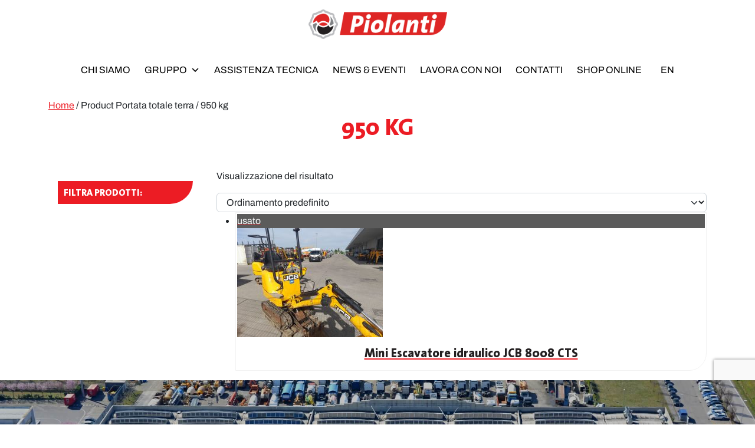

--- FILE ---
content_type: text/html; charset=UTF-8
request_url: https://piolanti.com/portata-totale-terra/950-kg/
body_size: 26980
content:
<!doctype html>
<html lang="it-IT">

<head>

	<meta charset="UTF-8">
	<meta name="viewport" content="width=device-width, initial-scale=1">

	<!-- wp_head -->
					<script>document.documentElement.className = document.documentElement.className + ' yes-js js_active js'</script>
			<meta name='robots' content='index, follow, max-image-preview:large, max-snippet:-1, max-video-preview:-1' />
	<style>img:is([sizes="auto" i], [sizes^="auto," i]) { contain-intrinsic-size: 3000px 1500px }</style>
	<link rel="alternate" hreflang="it" href="https://piolanti.com/portata-totale-terra/950-kg/" />
<link rel="alternate" hreflang="en" href="https://piolanti.com/en/portata-totale-terra/950-kg-en/" />
<link rel="alternate" hreflang="x-default" href="https://piolanti.com/portata-totale-terra/950-kg/" />

<!-- Google Tag Manager by PYS -->
<script data-cfasync="false" data-pagespeed-no-defer>
	var pys_datalayer_name = "dataLayer";
	window.dataLayer = window.dataLayer || [];</script> 
<!-- End Google Tag Manager by PYS -->
	<!-- This site is optimized with the Yoast SEO plugin v26.0 - https://yoast.com/wordpress/plugins/seo/ -->
	<title>950 kg Archivi - Piolanti</title>
	<link rel="canonical" href="https://piolanti.com/portata-totale-terra/950-kg/" />
	<meta property="og:locale" content="it_IT" />
	<meta property="og:type" content="article" />
	<meta property="og:title" content="950 kg Archivi - Piolanti" />
	<meta property="og:url" content="https://piolanti.com/portata-totale-terra/950-kg/" />
	<meta property="og:site_name" content="Piolanti" />
	<meta name="twitter:card" content="summary_large_image" />
	<script type="application/ld+json" class="yoast-schema-graph">{"@context":"https://schema.org","@graph":[{"@type":"CollectionPage","@id":"https://piolanti.com/portata-totale-terra/950-kg/","url":"https://piolanti.com/portata-totale-terra/950-kg/","name":"950 kg Archivi - Piolanti","isPartOf":{"@id":"https://piolanti.com/#website"},"primaryImageOfPage":{"@id":"https://piolanti.com/portata-totale-terra/950-kg/#primaryimage"},"image":{"@id":"https://piolanti.com/portata-totale-terra/950-kg/#primaryimage"},"thumbnailUrl":"https://piolanti.com/wp-content/uploads/2025/10/B307-MINI-ESCAVATORE-JCB-8008-CTS-866864-1_1200x900.jpg","breadcrumb":{"@id":"https://piolanti.com/portata-totale-terra/950-kg/#breadcrumb"},"inLanguage":"it-IT"},{"@type":"ImageObject","inLanguage":"it-IT","@id":"https://piolanti.com/portata-totale-terra/950-kg/#primaryimage","url":"https://piolanti.com/wp-content/uploads/2025/10/B307-MINI-ESCAVATORE-JCB-8008-CTS-866864-1_1200x900.jpg","contentUrl":"https://piolanti.com/wp-content/uploads/2025/10/B307-MINI-ESCAVATORE-JCB-8008-CTS-866864-1_1200x900.jpg","width":1200,"height":900},{"@type":"BreadcrumbList","@id":"https://piolanti.com/portata-totale-terra/950-kg/#breadcrumb","itemListElement":[{"@type":"ListItem","position":1,"name":"Home","item":"https://piolanti.com/"},{"@type":"ListItem","position":2,"name":"950 kg"}]},{"@type":"WebSite","@id":"https://piolanti.com/#website","url":"https://piolanti.com/","name":"Piolanti","description":"Un punto di riferimento nel campo dei veicoli industriali e ricambi destinati ai settori del calcestruzzo e cava/cantiere, delle macchine movimento terra e dei trasporti su strada.","publisher":{"@id":"https://piolanti.com/#organization"},"potentialAction":[{"@type":"SearchAction","target":{"@type":"EntryPoint","urlTemplate":"https://piolanti.com/?s={search_term_string}"},"query-input":{"@type":"PropertyValueSpecification","valueRequired":true,"valueName":"search_term_string"}}],"inLanguage":"it-IT"},{"@type":"Organization","@id":"https://piolanti.com/#organization","name":"Piolanti Srl","url":"https://piolanti.com/","logo":{"@type":"ImageObject","inLanguage":"it-IT","@id":"https://piolanti.com/#/schema/logo/image/","url":"https://piolanti.com/wp-content/uploads/2021/01/piolanti-group-logo-istituzionale.svg","contentUrl":"https://piolanti.com/wp-content/uploads/2021/01/piolanti-group-logo-istituzionale.svg","width":281,"height":60,"caption":"Piolanti Srl"},"image":{"@id":"https://piolanti.com/#/schema/logo/image/"},"sameAs":["https://www.facebook.com/piolantisrl/","https://www.instagram.com/piolanti_group/","https://www.linkedin.com/company/piolanti-s.r.l./","https://www.youtube.com/channel/UCHajuIs8a1KLd6UY3_LiDDA"]}]}</script>
	<!-- / Yoast SEO plugin. -->


<script type='application/javascript'  id='pys-version-script'>console.log('PixelYourSite Free version 11.1.3');</script>
<link rel='dns-prefetch' href='//use.fontawesome.com' />
<link rel='stylesheet' id='my-agile-privacy-reset-css' href='https://piolanti.com/wp-content/plugins/myagileprivacy/frontend/css/my-agile-privacy-reset.css?ver=3.2.2' media='all' />
<link rel='stylesheet' id='my-agile-privacy-animate-css' href='https://piolanti.com/wp-content/plugins/myagileprivacy/frontend/css/animate.min.css?ver=3.2.2' media='all' />
<link rel='stylesheet' id='my-agile-privacy-css' href='https://piolanti.com/wp-content/plugins/myagileprivacy/frontend/css/my-agile-privacy-frontend.css?ver=3.2.2' media='all' />
<link rel='stylesheet' id='my-agile-privacy-notification-bar-css' href='https://piolanti.com/wp-content/plugins/myagileprivacy/frontend/css/my-agile-privacy-notification-bar.css?ver=3.2.2' media='all' />
<link rel='stylesheet' id='wp-block-library-css' href='https://piolanti.com/wp-includes/css/dist/block-library/style.min.css?ver=6.8.3' media='all' />
<style id='classic-theme-styles-inline-css'>
/*! This file is auto-generated */
.wp-block-button__link{color:#fff;background-color:#32373c;border-radius:9999px;box-shadow:none;text-decoration:none;padding:calc(.667em + 2px) calc(1.333em + 2px);font-size:1.125em}.wp-block-file__button{background:#32373c;color:#fff;text-decoration:none}
</style>
<link rel='stylesheet' id='yith-wcan-shortcodes-css' href='https://piolanti.com/wp-content/plugins/yith-woocommerce-ajax-navigation/assets/css/shortcodes.css?ver=5.14.0' media='all' />
<style id='yith-wcan-shortcodes-inline-css'>
:root{
	--yith-wcan-filters_colors_titles: #434343;
	--yith-wcan-filters_colors_background: #FFFFFF;
	--yith-wcan-filters_colors_accent: #A7144C;
	--yith-wcan-filters_colors_accent_r: 167;
	--yith-wcan-filters_colors_accent_g: 20;
	--yith-wcan-filters_colors_accent_b: 76;
	--yith-wcan-color_swatches_border_radius: 100%;
	--yith-wcan-color_swatches_size: 30px;
	--yith-wcan-labels_style_background: #FFFFFF;
	--yith-wcan-labels_style_background_hover: #A7144C;
	--yith-wcan-labels_style_background_active: #A7144C;
	--yith-wcan-labels_style_text: #434343;
	--yith-wcan-labels_style_text_hover: #FFFFFF;
	--yith-wcan-labels_style_text_active: #FFFFFF;
	--yith-wcan-anchors_style_text: #434343;
	--yith-wcan-anchors_style_text_hover: #A7144C;
	--yith-wcan-anchors_style_text_active: #A7144C;
}
</style>
<link rel='stylesheet' id='jquery-selectBox-css' href='https://piolanti.com/wp-content/plugins/yith-woocommerce-wishlist/assets/css/jquery.selectBox.css?ver=1.2.0' media='all' />
<link rel='stylesheet' id='woocommerce_prettyPhoto_css-css' href='//piolanti.com/wp-content/plugins/woocommerce/assets/css/prettyPhoto.css?ver=3.1.6' media='all' />
<link rel='stylesheet' id='yith-wcwl-main-css' href='https://piolanti.com/wp-content/plugins/yith-woocommerce-wishlist/assets/css/style.css?ver=4.9.0' media='all' />
<style id='yith-wcwl-main-inline-css'>
 :root { --color-add-to-wishlist-background: rgb(241,241,242); --color-add-to-wishlist-text: rgb(15,15,15); --color-add-to-wishlist-border: rgba(51,51,51,0); --color-add-to-wishlist-background-hover: rgb(241,241,242); --color-add-to-wishlist-text-hover: rgb(15,15,15); --color-add-to-wishlist-border-hover: rgba(51,51,51,0); --rounded-corners-radius: 16px; --color-add-to-cart-background: #333333; --color-add-to-cart-text: #FFFFFF; --color-add-to-cart-border: #333333; --color-add-to-cart-background-hover: #4F4F4F; --color-add-to-cart-text-hover: #FFFFFF; --color-add-to-cart-border-hover: #4F4F4F; --add-to-cart-rounded-corners-radius: 16px; --color-button-style-1-background: #333333; --color-button-style-1-text: #FFFFFF; --color-button-style-1-border: #333333; --color-button-style-1-background-hover: #4F4F4F; --color-button-style-1-text-hover: #FFFFFF; --color-button-style-1-border-hover: #4F4F4F; --color-button-style-2-background: #333333; --color-button-style-2-text: #FFFFFF; --color-button-style-2-border: #333333; --color-button-style-2-background-hover: #4F4F4F; --color-button-style-2-text-hover: #FFFFFF; --color-button-style-2-border-hover: #4F4F4F; --color-wishlist-table-background: #FFFFFF; --color-wishlist-table-text: #6d6c6c; --color-wishlist-table-border: #FFFFFF; --color-headers-background: #F4F4F4; --color-share-button-color: #FFFFFF; --color-share-button-color-hover: #FFFFFF; --color-fb-button-background: #39599E; --color-fb-button-background-hover: #595A5A; --color-tw-button-background: #45AFE2; --color-tw-button-background-hover: #595A5A; --color-pr-button-background: #AB2E31; --color-pr-button-background-hover: #595A5A; --color-em-button-background: #FBB102; --color-em-button-background-hover: #595A5A; --color-wa-button-background: #00A901; --color-wa-button-background-hover: #595A5A; --feedback-duration: 3s } 
 :root { --color-add-to-wishlist-background: rgb(241,241,242); --color-add-to-wishlist-text: rgb(15,15,15); --color-add-to-wishlist-border: rgba(51,51,51,0); --color-add-to-wishlist-background-hover: rgb(241,241,242); --color-add-to-wishlist-text-hover: rgb(15,15,15); --color-add-to-wishlist-border-hover: rgba(51,51,51,0); --rounded-corners-radius: 16px; --color-add-to-cart-background: #333333; --color-add-to-cart-text: #FFFFFF; --color-add-to-cart-border: #333333; --color-add-to-cart-background-hover: #4F4F4F; --color-add-to-cart-text-hover: #FFFFFF; --color-add-to-cart-border-hover: #4F4F4F; --add-to-cart-rounded-corners-radius: 16px; --color-button-style-1-background: #333333; --color-button-style-1-text: #FFFFFF; --color-button-style-1-border: #333333; --color-button-style-1-background-hover: #4F4F4F; --color-button-style-1-text-hover: #FFFFFF; --color-button-style-1-border-hover: #4F4F4F; --color-button-style-2-background: #333333; --color-button-style-2-text: #FFFFFF; --color-button-style-2-border: #333333; --color-button-style-2-background-hover: #4F4F4F; --color-button-style-2-text-hover: #FFFFFF; --color-button-style-2-border-hover: #4F4F4F; --color-wishlist-table-background: #FFFFFF; --color-wishlist-table-text: #6d6c6c; --color-wishlist-table-border: #FFFFFF; --color-headers-background: #F4F4F4; --color-share-button-color: #FFFFFF; --color-share-button-color-hover: #FFFFFF; --color-fb-button-background: #39599E; --color-fb-button-background-hover: #595A5A; --color-tw-button-background: #45AFE2; --color-tw-button-background-hover: #595A5A; --color-pr-button-background: #AB2E31; --color-pr-button-background-hover: #595A5A; --color-em-button-background: #FBB102; --color-em-button-background-hover: #595A5A; --color-wa-button-background: #00A901; --color-wa-button-background-hover: #595A5A; --feedback-duration: 3s } 
</style>
<link rel='stylesheet' id='nta-css-popup-css' href='https://piolanti.com/wp-content/plugins/wp-whatsapp/assets/dist/css/style.css?ver=6.8.3' media='all' />
<style id='font-awesome-svg-styles-default-inline-css'>
.svg-inline--fa {
  display: inline-block;
  height: 1em;
  overflow: visible;
  vertical-align: -.125em;
}
</style>
<link rel='stylesheet' id='font-awesome-svg-styles-css' href='https://piolanti.com/wp-content/uploads/font-awesome/v6.7.2/css/svg-with-js.css' media='all' />
<style id='font-awesome-svg-styles-inline-css'>
   .wp-block-font-awesome-icon svg::before,
   .wp-rich-text-font-awesome-icon svg::before {content: unset;}
</style>
<style id='global-styles-inline-css'>
:root{--wp--preset--aspect-ratio--square: 1;--wp--preset--aspect-ratio--4-3: 4/3;--wp--preset--aspect-ratio--3-4: 3/4;--wp--preset--aspect-ratio--3-2: 3/2;--wp--preset--aspect-ratio--2-3: 2/3;--wp--preset--aspect-ratio--16-9: 16/9;--wp--preset--aspect-ratio--9-16: 9/16;--wp--preset--color--black: #000000;--wp--preset--color--cyan-bluish-gray: #abb8c3;--wp--preset--color--white: #ffffff;--wp--preset--color--pale-pink: #f78da7;--wp--preset--color--vivid-red: #cf2e2e;--wp--preset--color--luminous-vivid-orange: #ff6900;--wp--preset--color--luminous-vivid-amber: #fcb900;--wp--preset--color--light-green-cyan: #7bdcb5;--wp--preset--color--vivid-green-cyan: #00d084;--wp--preset--color--pale-cyan-blue: #8ed1fc;--wp--preset--color--vivid-cyan-blue: #0693e3;--wp--preset--color--vivid-purple: #9b51e0;--wp--preset--gradient--vivid-cyan-blue-to-vivid-purple: linear-gradient(135deg,rgba(6,147,227,1) 0%,rgb(155,81,224) 100%);--wp--preset--gradient--light-green-cyan-to-vivid-green-cyan: linear-gradient(135deg,rgb(122,220,180) 0%,rgb(0,208,130) 100%);--wp--preset--gradient--luminous-vivid-amber-to-luminous-vivid-orange: linear-gradient(135deg,rgba(252,185,0,1) 0%,rgba(255,105,0,1) 100%);--wp--preset--gradient--luminous-vivid-orange-to-vivid-red: linear-gradient(135deg,rgba(255,105,0,1) 0%,rgb(207,46,46) 100%);--wp--preset--gradient--very-light-gray-to-cyan-bluish-gray: linear-gradient(135deg,rgb(238,238,238) 0%,rgb(169,184,195) 100%);--wp--preset--gradient--cool-to-warm-spectrum: linear-gradient(135deg,rgb(74,234,220) 0%,rgb(151,120,209) 20%,rgb(207,42,186) 40%,rgb(238,44,130) 60%,rgb(251,105,98) 80%,rgb(254,248,76) 100%);--wp--preset--gradient--blush-light-purple: linear-gradient(135deg,rgb(255,206,236) 0%,rgb(152,150,240) 100%);--wp--preset--gradient--blush-bordeaux: linear-gradient(135deg,rgb(254,205,165) 0%,rgb(254,45,45) 50%,rgb(107,0,62) 100%);--wp--preset--gradient--luminous-dusk: linear-gradient(135deg,rgb(255,203,112) 0%,rgb(199,81,192) 50%,rgb(65,88,208) 100%);--wp--preset--gradient--pale-ocean: linear-gradient(135deg,rgb(255,245,203) 0%,rgb(182,227,212) 50%,rgb(51,167,181) 100%);--wp--preset--gradient--electric-grass: linear-gradient(135deg,rgb(202,248,128) 0%,rgb(113,206,126) 100%);--wp--preset--gradient--midnight: linear-gradient(135deg,rgb(2,3,129) 0%,rgb(40,116,252) 100%);--wp--preset--font-size--small: 13px;--wp--preset--font-size--medium: 20px;--wp--preset--font-size--large: 36px;--wp--preset--font-size--x-large: 42px;--wp--preset--spacing--20: 0.44rem;--wp--preset--spacing--30: 0.67rem;--wp--preset--spacing--40: 1rem;--wp--preset--spacing--50: 1.5rem;--wp--preset--spacing--60: 2.25rem;--wp--preset--spacing--70: 3.38rem;--wp--preset--spacing--80: 5.06rem;--wp--preset--shadow--natural: 6px 6px 9px rgba(0, 0, 0, 0.2);--wp--preset--shadow--deep: 12px 12px 50px rgba(0, 0, 0, 0.4);--wp--preset--shadow--sharp: 6px 6px 0px rgba(0, 0, 0, 0.2);--wp--preset--shadow--outlined: 6px 6px 0px -3px rgba(255, 255, 255, 1), 6px 6px rgba(0, 0, 0, 1);--wp--preset--shadow--crisp: 6px 6px 0px rgba(0, 0, 0, 1);}:where(.is-layout-flex){gap: 0.5em;}:where(.is-layout-grid){gap: 0.5em;}body .is-layout-flex{display: flex;}.is-layout-flex{flex-wrap: wrap;align-items: center;}.is-layout-flex > :is(*, div){margin: 0;}body .is-layout-grid{display: grid;}.is-layout-grid > :is(*, div){margin: 0;}:where(.wp-block-columns.is-layout-flex){gap: 2em;}:where(.wp-block-columns.is-layout-grid){gap: 2em;}:where(.wp-block-post-template.is-layout-flex){gap: 1.25em;}:where(.wp-block-post-template.is-layout-grid){gap: 1.25em;}.has-black-color{color: var(--wp--preset--color--black) !important;}.has-cyan-bluish-gray-color{color: var(--wp--preset--color--cyan-bluish-gray) !important;}.has-white-color{color: var(--wp--preset--color--white) !important;}.has-pale-pink-color{color: var(--wp--preset--color--pale-pink) !important;}.has-vivid-red-color{color: var(--wp--preset--color--vivid-red) !important;}.has-luminous-vivid-orange-color{color: var(--wp--preset--color--luminous-vivid-orange) !important;}.has-luminous-vivid-amber-color{color: var(--wp--preset--color--luminous-vivid-amber) !important;}.has-light-green-cyan-color{color: var(--wp--preset--color--light-green-cyan) !important;}.has-vivid-green-cyan-color{color: var(--wp--preset--color--vivid-green-cyan) !important;}.has-pale-cyan-blue-color{color: var(--wp--preset--color--pale-cyan-blue) !important;}.has-vivid-cyan-blue-color{color: var(--wp--preset--color--vivid-cyan-blue) !important;}.has-vivid-purple-color{color: var(--wp--preset--color--vivid-purple) !important;}.has-black-background-color{background-color: var(--wp--preset--color--black) !important;}.has-cyan-bluish-gray-background-color{background-color: var(--wp--preset--color--cyan-bluish-gray) !important;}.has-white-background-color{background-color: var(--wp--preset--color--white) !important;}.has-pale-pink-background-color{background-color: var(--wp--preset--color--pale-pink) !important;}.has-vivid-red-background-color{background-color: var(--wp--preset--color--vivid-red) !important;}.has-luminous-vivid-orange-background-color{background-color: var(--wp--preset--color--luminous-vivid-orange) !important;}.has-luminous-vivid-amber-background-color{background-color: var(--wp--preset--color--luminous-vivid-amber) !important;}.has-light-green-cyan-background-color{background-color: var(--wp--preset--color--light-green-cyan) !important;}.has-vivid-green-cyan-background-color{background-color: var(--wp--preset--color--vivid-green-cyan) !important;}.has-pale-cyan-blue-background-color{background-color: var(--wp--preset--color--pale-cyan-blue) !important;}.has-vivid-cyan-blue-background-color{background-color: var(--wp--preset--color--vivid-cyan-blue) !important;}.has-vivid-purple-background-color{background-color: var(--wp--preset--color--vivid-purple) !important;}.has-black-border-color{border-color: var(--wp--preset--color--black) !important;}.has-cyan-bluish-gray-border-color{border-color: var(--wp--preset--color--cyan-bluish-gray) !important;}.has-white-border-color{border-color: var(--wp--preset--color--white) !important;}.has-pale-pink-border-color{border-color: var(--wp--preset--color--pale-pink) !important;}.has-vivid-red-border-color{border-color: var(--wp--preset--color--vivid-red) !important;}.has-luminous-vivid-orange-border-color{border-color: var(--wp--preset--color--luminous-vivid-orange) !important;}.has-luminous-vivid-amber-border-color{border-color: var(--wp--preset--color--luminous-vivid-amber) !important;}.has-light-green-cyan-border-color{border-color: var(--wp--preset--color--light-green-cyan) !important;}.has-vivid-green-cyan-border-color{border-color: var(--wp--preset--color--vivid-green-cyan) !important;}.has-pale-cyan-blue-border-color{border-color: var(--wp--preset--color--pale-cyan-blue) !important;}.has-vivid-cyan-blue-border-color{border-color: var(--wp--preset--color--vivid-cyan-blue) !important;}.has-vivid-purple-border-color{border-color: var(--wp--preset--color--vivid-purple) !important;}.has-vivid-cyan-blue-to-vivid-purple-gradient-background{background: var(--wp--preset--gradient--vivid-cyan-blue-to-vivid-purple) !important;}.has-light-green-cyan-to-vivid-green-cyan-gradient-background{background: var(--wp--preset--gradient--light-green-cyan-to-vivid-green-cyan) !important;}.has-luminous-vivid-amber-to-luminous-vivid-orange-gradient-background{background: var(--wp--preset--gradient--luminous-vivid-amber-to-luminous-vivid-orange) !important;}.has-luminous-vivid-orange-to-vivid-red-gradient-background{background: var(--wp--preset--gradient--luminous-vivid-orange-to-vivid-red) !important;}.has-very-light-gray-to-cyan-bluish-gray-gradient-background{background: var(--wp--preset--gradient--very-light-gray-to-cyan-bluish-gray) !important;}.has-cool-to-warm-spectrum-gradient-background{background: var(--wp--preset--gradient--cool-to-warm-spectrum) !important;}.has-blush-light-purple-gradient-background{background: var(--wp--preset--gradient--blush-light-purple) !important;}.has-blush-bordeaux-gradient-background{background: var(--wp--preset--gradient--blush-bordeaux) !important;}.has-luminous-dusk-gradient-background{background: var(--wp--preset--gradient--luminous-dusk) !important;}.has-pale-ocean-gradient-background{background: var(--wp--preset--gradient--pale-ocean) !important;}.has-electric-grass-gradient-background{background: var(--wp--preset--gradient--electric-grass) !important;}.has-midnight-gradient-background{background: var(--wp--preset--gradient--midnight) !important;}.has-small-font-size{font-size: var(--wp--preset--font-size--small) !important;}.has-medium-font-size{font-size: var(--wp--preset--font-size--medium) !important;}.has-large-font-size{font-size: var(--wp--preset--font-size--large) !important;}.has-x-large-font-size{font-size: var(--wp--preset--font-size--x-large) !important;}
:where(.wp-block-post-template.is-layout-flex){gap: 1.25em;}:where(.wp-block-post-template.is-layout-grid){gap: 1.25em;}
:where(.wp-block-columns.is-layout-flex){gap: 2em;}:where(.wp-block-columns.is-layout-grid){gap: 2em;}
:root :where(.wp-block-pullquote){font-size: 1.5em;line-height: 1.6;}
</style>
<link rel='stylesheet' id='lvca-animate-styles-css' href='https://piolanti.com/wp-content/plugins/addons-for-visual-composer/assets/css/animate.css?ver=3.9.3' media='all' />
<link rel='stylesheet' id='lvca-frontend-styles-css' href='https://piolanti.com/wp-content/plugins/addons-for-visual-composer/assets/css/lvca-frontend.css?ver=3.9.3' media='all' />
<link rel='stylesheet' id='lvca-icomoon-styles-css' href='https://piolanti.com/wp-content/plugins/addons-for-visual-composer/assets/css/icomoon.css?ver=3.9.3' media='all' />
<link rel='stylesheet' id='timeline-style-css' href='https://piolanti.com/wp-content/plugins/b-timeline//public/assets/css/timeline.min.css?ver=v0.0.2' media='all' />
<link rel='stylesheet' id='contact-form-7-css' href='https://piolanti.com/wp-content/plugins/contact-form-7/includes/css/styles.css?ver=6.1.2' media='all' />
<link rel='stylesheet' id='select2-css' href='https://piolanti.com/wp-content/plugins/quadrawpcore/node_modules/select2/dist/css/select2.min.css?ver=6.8.3' media='all' />
<link rel='stylesheet' id='font-awesome-5-css' href='https://piolanti.com/wp-content/plugins/quadrawpcore/node_modules/fontawesome5/css/all.min.css?ver=6.8.3' media='all' />
<link rel='stylesheet' id='retinaslider_slick_css-css' href='https://piolanti.com/wp-content/plugins/quadraweb-retinaslider-ae931fd67272/node_modules/slick-carousel/slick/slick.css?ver=6.8.3' media='all' />
<link rel='stylesheet' id='retinaslider_slick_theme_css-css' href='https://piolanti.com/wp-content/plugins/quadraweb-retinaslider-ae931fd67272/node_modules/slick-carousel/slick/slick-theme.css?ver=6.8.3' media='all' />
<link rel='stylesheet' id='retinaslider_swiper_css-css' href='https://piolanti.com/wp-content/plugins/quadraweb-retinaslider-ae931fd67272/node_modules/swiper/swiper-bundle.min.css?ver=6.8.3' media='all' />
<link rel='stylesheet' id='sr7css-css' href='//piolanti.com/wp-content/plugins/revslider/public/css/sr7.css?ver=6.7.31' media='all' />
<link rel='stylesheet' id='bodhi-svgs-attachment-css' href='https://piolanti.com/wp-content/plugins/svg-support/css/svgs-attachment.css' media='all' />
<link rel='stylesheet' id='woocommerce-layout-css' href='https://piolanti.com/wp-content/plugins/woocommerce/assets/css/woocommerce-layout.css?ver=10.2.2' media='all' />
<link rel='stylesheet' id='woocommerce-smallscreen-css' href='https://piolanti.com/wp-content/plugins/woocommerce/assets/css/woocommerce-smallscreen.css?ver=10.2.2' media='only screen and (max-width: 768px)' />
<link rel='stylesheet' id='woocommerce-general-css' href='https://piolanti.com/wp-content/plugins/woocommerce/assets/css/woocommerce.css?ver=10.2.2' media='all' />
<style id='woocommerce-inline-inline-css'>
.woocommerce form .form-row .required { visibility: visible; }
</style>
<link rel='stylesheet' id='wpml-menu-item-0-css' href='https://piolanti.com/wp-content/plugins/sitepress-multilingual-cms/templates/language-switchers/menu-item/style.min.css?ver=1' media='all' />
<link rel='stylesheet' id='lvca-accordion-css' href='https://piolanti.com/wp-content/plugins/addons-for-visual-composer/includes/addons/accordion/css/style.css?ver=3.9.3' media='all' />
<link rel='stylesheet' id='lvca-slick-css' href='https://piolanti.com/wp-content/plugins/addons-for-visual-composer/assets/css/slick.css?ver=3.9.3' media='all' />
<link rel='stylesheet' id='lvca-carousel-css' href='https://piolanti.com/wp-content/plugins/addons-for-visual-composer/includes/addons/carousel/css/style.css?ver=3.9.3' media='all' />
<link rel='stylesheet' id='lvca-clients-css' href='https://piolanti.com/wp-content/plugins/addons-for-visual-composer/includes/addons/clients/css/style.css?ver=3.9.3' media='all' />
<link rel='stylesheet' id='lvca-heading-css' href='https://piolanti.com/wp-content/plugins/addons-for-visual-composer/includes/addons/heading/css/style.css?ver=3.9.3' media='all' />
<link rel='stylesheet' id='lvca-odometers-css' href='https://piolanti.com/wp-content/plugins/addons-for-visual-composer/includes/addons/odometers/css/style.css?ver=3.9.3' media='all' />
<link rel='stylesheet' id='lvca-piecharts-css' href='https://piolanti.com/wp-content/plugins/addons-for-visual-composer/includes/addons/piecharts/css/style.css?ver=3.9.3' media='all' />
<link rel='stylesheet' id='lvca-posts-carousel-css' href='https://piolanti.com/wp-content/plugins/addons-for-visual-composer/includes/addons/posts-carousel/css/style.css?ver=3.9.3' media='all' />
<link rel='stylesheet' id='lvca-pricing-table-css' href='https://piolanti.com/wp-content/plugins/addons-for-visual-composer/includes/addons/pricing-table/css/style.css?ver=3.9.3' media='all' />
<link rel='stylesheet' id='lvca-services-css' href='https://piolanti.com/wp-content/plugins/addons-for-visual-composer/includes/addons/services/css/style.css?ver=3.9.3' media='all' />
<link rel='stylesheet' id='lvca-stats-bar-css' href='https://piolanti.com/wp-content/plugins/addons-for-visual-composer/includes/addons/stats-bar/css/style.css?ver=3.9.3' media='all' />
<link rel='stylesheet' id='lvca-tabs-css' href='https://piolanti.com/wp-content/plugins/addons-for-visual-composer/includes/addons/tabs/css/style.css?ver=3.9.3' media='all' />
<link rel='stylesheet' id='lvca-team-members-css' href='https://piolanti.com/wp-content/plugins/addons-for-visual-composer/includes/addons/team/css/style.css?ver=3.9.3' media='all' />
<link rel='stylesheet' id='lvca-testimonials-css' href='https://piolanti.com/wp-content/plugins/addons-for-visual-composer/includes/addons/testimonials/css/style.css?ver=3.9.3' media='all' />
<link rel='stylesheet' id='lvca-flexslider-css' href='https://piolanti.com/wp-content/plugins/addons-for-visual-composer/assets/css/flexslider.css?ver=3.9.3' media='all' />
<link rel='stylesheet' id='lvca-testimonials-slider-css' href='https://piolanti.com/wp-content/plugins/addons-for-visual-composer/includes/addons/testimonials-slider/css/style.css?ver=3.9.3' media='all' />
<link rel='stylesheet' id='lvca-portfolio-css' href='https://piolanti.com/wp-content/plugins/addons-for-visual-composer/includes/addons/portfolio/css/style.css?ver=3.9.3' media='all' />
<link rel='stylesheet' id='megamenu-css' href='https://piolanti.com/wp-content/uploads/maxmegamenu/style_it.css?ver=562b8d' media='all' />
<link rel='stylesheet' id='dashicons-css' href='https://piolanti.com/wp-includes/css/dashicons.min.css?ver=6.8.3' media='all' />
<style id='dashicons-inline-css'>
[data-font="Dashicons"]:before {font-family: 'Dashicons' !important;content: attr(data-icon) !important;speak: none !important;font-weight: normal !important;font-variant: normal !important;text-transform: none !important;line-height: 1 !important;font-style: normal !important;-webkit-font-smoothing: antialiased !important;-moz-osx-font-smoothing: grayscale !important;}
</style>
<link rel='stylesheet' id='fontawesome-css' href='https://piolanti.com/wp-content/plugins/wpc-badge-management/assets/libs/fontawesome/css/all.css?ver=6.8.3' media='all' />
<link rel='stylesheet' id='hint-css' href='https://piolanti.com/wp-content/plugins/wpc-badge-management/assets/css/hint.css?ver=6.8.3' media='all' />
<link rel='stylesheet' id='wpcbm-frontend-css' href='https://piolanti.com/wp-content/plugins/wpc-badge-management/assets/css/frontend.css?ver=2.3.9' media='all' />
<link rel='stylesheet' id='wpcbm-style-css' href='https://piolanti.com/wp-content/plugins/wpc-badge-management/assets/css/style.css?ver=2.3.9' media='all' />
<style id='wpcbm-style-inline-css'>
.wpcbm-badge-48213{color: #ffffff; background-color: rgb(91,91,91); border-color: rgb(91,91,91);}.wpcbm-badge-48212{color: #ffffff; background-color: rgb(191,191,191); border-color: rgb(191,191,191);}
</style>
<link rel='stylesheet' id='ywctm-frontend-css' href='https://piolanti.com/wp-content/plugins/yith-woocommerce-catalog-mode/assets/css/frontend.min.css?ver=2.49.0' media='all' />
<style id='ywctm-frontend-inline-css'>
.widget.woocommerce.widget_shopping_cart{display: none !important}
</style>
<link rel='stylesheet' id='brands-styles-css' href='https://piolanti.com/wp-content/plugins/woocommerce/assets/css/brands.css?ver=10.2.2' media='all' />
<link rel='stylesheet' id='picostrap-styles-css' href='https://piolanti.com/wp-content/themes/piolanti/css-output/bundle.css?ver=816' media='all' />
<link rel='stylesheet' id='font-awesome-official-css' href='https://use.fontawesome.com/releases/v6.7.2/css/all.css' media='all' integrity="sha384-nRgPTkuX86pH8yjPJUAFuASXQSSl2/bBUiNV47vSYpKFxHJhbcrGnmlYpYJMeD7a" crossorigin="anonymous" />
<link rel='stylesheet' id='font-awesome-official-v4shim-css' href='https://use.fontawesome.com/releases/v6.7.2/css/v4-shims.css' media='all' integrity="sha384-npPMK6zwqNmU3qyCCxEcWJkLBNYxEFM1nGgSoAWuCCXqVVz0cvwKEMfyTNkOxM2N" crossorigin="anonymous" />
<script id="jquery-core-js-extra">
var pysFacebookRest = {"restApiUrl":"https:\/\/piolanti.com\/wp-json\/pys-facebook\/v1\/event","debug":""};
</script>
<script src="https://piolanti.com/wp-includes/js/jquery/jquery.min.js?ver=3.7.1" id="jquery-core-js"></script>
<script src="https://piolanti.com/wp-includes/js/jquery/jquery-migrate.min.js?ver=3.4.1" id="jquery-migrate-js"></script>
<script src="https://piolanti.com/wp-content/plugins/myagileprivacy/frontend/js/anime.min.js?ver=3.2.2" id="my-agile-privacy-anime-js"></script>
<script id="my-agile-privacy-js-extra" data-no-minify="1" data-no-optimize="1" data-no-defer="1" consent-skip-blocker="1" nowprocket="1" data-cfasync="false">
var map_cookiebar_settings = {"logged_in_and_admin":"","verbose_remote_log":"","internal_debug":"","notify_div_id":"#my-agile-privacy-notification-area","showagain_tab":"1","notify_position_horizontal":"right","showagain_div_id":"my-agile-privacy-consent-again","blocked_content_text":"Attenzione: alcune funzionalit\u00e0 di questa pagina potrebbero essere bloccate a seguito delle tue scelte privacy.","inline_notify_color":"#444444","inline_notify_background":"#fff3cd","blocked_content_notify_auto_shutdown_time":"3000","scan_mode":"config_finished","cookie_reset_timestamp":null,"show_ntf_bar_on_not_yet_consent_choice":"","enable_microsoft_cmode":"","enable_cmode_v2":"","enable_cmode_url_passthrough":"","cmode_v2_forced_off_ga4_advanced":"","map_notify_title":"0","map_first_layer_branded":"1","plugin_version":"3.2.2","parse_config_version_number":null};
var map_ajax = {"ajax_url":"https:\/\/piolanti.com\/wp-admin\/admin-ajax.php","security":"53530db8d4","force_js_learning_mode":"0","scanner_compatibility_mode":"1","cookie_process_delayed_mode":"0"};
</script>
<script src="https://piolanti.com/wp-content/plugins/myagileprivacy/frontend/js/plain/my-agile-privacy-frontend.js?ver=3.2.2" id="my-agile-privacy-js"></script>
<script id="wpml-cookie-js-extra">
var wpml_cookies = {"wp-wpml_current_language":{"value":"it","expires":1,"path":"\/"}};
var wpml_cookies = {"wp-wpml_current_language":{"value":"it","expires":1,"path":"\/"}};
</script>
<script src="https://piolanti.com/wp-content/plugins/sitepress-multilingual-cms/res/js/cookies/language-cookie.js?ver=476000" id="wpml-cookie-js" defer data-wp-strategy="defer"></script>
<script src="https://piolanti.com/wp-content/plugins/svg-support/vendor/DOMPurify/DOMPurify.min.js?ver=2.5.8" id="bodhi-dompurify-library-js"></script>
<script src="https://piolanti.com/wp-content/plugins/addons-for-visual-composer/assets/js/jquery.waypoints.min.js?ver=3.9.3" id="lvca-waypoints-js"></script>
<script id="lvca-frontend-scripts-js-extra">
var lvca_settings = {"mobile_width":"780","custom_css":""};
</script>
<script src="https://piolanti.com/wp-content/plugins/addons-for-visual-composer/assets/js/lvca-frontend.min.js?ver=3.9.3" id="lvca-frontend-scripts-js"></script>
<script src="//piolanti.com/wp-content/plugins/revslider/public/js/libs/tptools.js?ver=6.7.31" id="tp-tools-js" async data-wp-strategy="async"></script>
<script src="//piolanti.com/wp-content/plugins/revslider/public/js/sr7.js?ver=6.7.31" id="sr7-js" async data-wp-strategy="async"></script>
<script id="bodhi_svg_inline-js-extra">
var svgSettings = {"skipNested":""};
</script>
<script src="https://piolanti.com/wp-content/plugins/svg-support/js/min/svgs-inline-min.js" id="bodhi_svg_inline-js"></script>
<script id="bodhi_svg_inline-js-after">
cssTarget={"Bodhi":"img.style-svg","ForceInlineSVG":"style-svg"};ForceInlineSVGActive="true";frontSanitizationEnabled="on";
</script>
<script src="https://piolanti.com/wp-content/plugins/woocommerce/assets/js/jquery-blockui/jquery.blockUI.min.js?ver=2.7.0-wc.10.2.2" id="jquery-blockui-js" data-wp-strategy="defer"></script>
<script id="wc-add-to-cart-js-extra">
var wc_add_to_cart_params = {"ajax_url":"\/wp-admin\/admin-ajax.php","wc_ajax_url":"\/?wc-ajax=%%endpoint%%","i18n_view_cart":"Visualizza carrello","cart_url":"https:\/\/piolanti.com","is_cart":"","cart_redirect_after_add":"no"};
</script>
<script src="https://piolanti.com/wp-content/plugins/woocommerce/assets/js/frontend/add-to-cart.min.js?ver=10.2.2" id="wc-add-to-cart-js" data-wp-strategy="defer"></script>
<script src="https://piolanti.com/wp-content/plugins/woocommerce/assets/js/js-cookie/js.cookie.min.js?ver=2.1.4-wc.10.2.2" id="js-cookie-js" defer data-wp-strategy="defer"></script>
<script id="woocommerce-js-extra">
var woocommerce_params = {"ajax_url":"\/wp-admin\/admin-ajax.php","wc_ajax_url":"\/?wc-ajax=%%endpoint%%","i18n_password_show":"Mostra password","i18n_password_hide":"Nascondi password"};
</script>
<script src="https://piolanti.com/wp-content/plugins/woocommerce/assets/js/frontend/woocommerce.min.js?ver=10.2.2" id="woocommerce-js" defer data-wp-strategy="defer"></script>
<script src="https://piolanti.com/wp-content/plugins/addons-for-visual-composer/includes/addons/accordion/js/accordion.min.js?ver=3.9.3" id="lvca-accordion-js"></script>
<script src="https://piolanti.com/wp-content/plugins/addons-for-visual-composer/assets/js/slick.min.js?ver=3.9.3" id="lvca-slick-carousel-js"></script>
<script src="https://piolanti.com/wp-content/plugins/addons-for-visual-composer/assets/js/jquery.stats.min.js?ver=3.9.3" id="lvca-stats-js"></script>
<script src="https://piolanti.com/wp-content/plugins/addons-for-visual-composer/includes/addons/odometers/js/odometer.min.js?ver=3.9.3" id="lvca-odometers-js"></script>
<script src="https://piolanti.com/wp-content/plugins/addons-for-visual-composer/includes/addons/piecharts/js/piechart.min.js?ver=3.9.3" id="lvca-piecharts-js"></script>
<script src="https://piolanti.com/wp-content/plugins/addons-for-visual-composer/includes/addons/posts-carousel/js/posts-carousel.min.js?ver=3.9.3" id="lvca-post-carousel-js"></script>
<script src="https://piolanti.com/wp-content/plugins/addons-for-visual-composer/includes/addons/spacer/js/spacer.min.js?ver=3.9.3" id="lvca-spacer-js"></script>
<script src="https://piolanti.com/wp-content/plugins/addons-for-visual-composer/includes/addons/services/js/services.min.js?ver=3.9.3" id="lvca-services-js"></script>
<script src="https://piolanti.com/wp-content/plugins/addons-for-visual-composer/includes/addons/stats-bar/js/stats-bar.min.js?ver=3.9.3" id="lvca-stats-bar-js"></script>
<script src="https://piolanti.com/wp-content/plugins/addons-for-visual-composer/includes/addons/tabs/js/tabs.min.js?ver=3.9.3" id="lvca-tabs-js"></script>
<script src="https://piolanti.com/wp-content/plugins/addons-for-visual-composer/assets/js/jquery.flexslider.min.js?ver=3.9.3" id="lvca-flexslider-js"></script>
<script src="https://piolanti.com/wp-content/plugins/addons-for-visual-composer/includes/addons/testimonials-slider/js/testimonials.min.js?ver=3.9.3" id="lvca-testimonials-slider-js"></script>
<script src="https://piolanti.com/wp-content/plugins/addons-for-visual-composer/assets/js/isotope.pkgd.min.js?ver=3.9.3" id="lvca-isotope-js"></script>
<script src="https://piolanti.com/wp-content/plugins/addons-for-visual-composer/assets/js/imagesloaded.pkgd.min.js?ver=3.9.3" id="lvca-imagesloaded-js"></script>
<script src="https://piolanti.com/wp-content/plugins/addons-for-visual-composer/includes/addons/portfolio/js/portfolio.min.js?ver=3.9.3" id="lvca-portfolio-js"></script>
<script src="https://piolanti.com/wp-content/plugins/js_composer/assets/js/vendors/woocommerce-add-to-cart.js?ver=8.6.1" id="vc_woocommerce-add-to-cart-js-js"></script>
<script src="https://piolanti.com/wp-content/plugins/pixelyoursite/dist/scripts/jquery.bind-first-0.2.3.min.js?ver=6.8.3" id="jquery-bind-first-js"></script>
<script src="https://piolanti.com/wp-content/plugins/pixelyoursite/dist/scripts/js.cookie-2.1.3.min.js?ver=2.1.3" id="js-cookie-pys-js"></script>
<script src="https://piolanti.com/wp-content/plugins/pixelyoursite/dist/scripts/tld.min.js?ver=2.3.1" id="js-tld-js"></script>
<script id="pys-js-extra">
var pysOptions = {"staticEvents":[],"dynamicEvents":[],"triggerEvents":[],"triggerEventTypes":[],"gtm":{"trackingIds":["GTM-PL3WW7Q"],"gtm_dataLayer_name":"dataLayer","gtm_container_domain":"www.googletagmanager.com","gtm_container_identifier":"gtm","gtm_auth":"","gtm_preview":"","gtm_just_data_layer":false,"check_list":"disabled","check_list_contain":[],"wooVariableAsSimple":false},"debug":"","siteUrl":"https:\/\/piolanti.com","ajaxUrl":"https:\/\/piolanti.com\/wp-admin\/admin-ajax.php","ajax_event":"ae6815ce96","enable_remove_download_url_param":"1","cookie_duration":"7","last_visit_duration":"60","enable_success_send_form":"","ajaxForServerEvent":"1","ajaxForServerStaticEvent":"1","useSendBeacon":"1","send_external_id":"1","external_id_expire":"180","track_cookie_for_subdomains":"1","google_consent_mode":"1","gdpr":{"ajax_enabled":false,"all_disabled_by_api":false,"facebook_disabled_by_api":false,"analytics_disabled_by_api":false,"google_ads_disabled_by_api":false,"pinterest_disabled_by_api":false,"bing_disabled_by_api":false,"externalID_disabled_by_api":false,"facebook_prior_consent_enabled":true,"analytics_prior_consent_enabled":true,"google_ads_prior_consent_enabled":null,"pinterest_prior_consent_enabled":true,"bing_prior_consent_enabled":true,"cookiebot_integration_enabled":false,"cookiebot_facebook_consent_category":"marketing","cookiebot_analytics_consent_category":"statistics","cookiebot_tiktok_consent_category":"marketing","cookiebot_google_ads_consent_category":"marketing","cookiebot_pinterest_consent_category":"marketing","cookiebot_bing_consent_category":"marketing","consent_magic_integration_enabled":false,"real_cookie_banner_integration_enabled":false,"cookie_notice_integration_enabled":false,"cookie_law_info_integration_enabled":false,"analytics_storage":{"enabled":true,"value":"granted","filter":false},"ad_storage":{"enabled":true,"value":"granted","filter":false},"ad_user_data":{"enabled":true,"value":"granted","filter":false},"ad_personalization":{"enabled":true,"value":"granted","filter":false}},"cookie":{"disabled_all_cookie":false,"disabled_start_session_cookie":false,"disabled_advanced_form_data_cookie":false,"disabled_landing_page_cookie":false,"disabled_first_visit_cookie":false,"disabled_trafficsource_cookie":false,"disabled_utmTerms_cookie":false,"disabled_utmId_cookie":false},"tracking_analytics":{"TrafficSource":"direct","TrafficLanding":"undefined","TrafficUtms":[],"TrafficUtmsId":[]},"GATags":{"ga_datalayer_type":"default","ga_datalayer_name":"dataLayerPYS"},"woo":{"enabled":true,"enabled_save_data_to_orders":true,"addToCartOnButtonEnabled":true,"addToCartOnButtonValueEnabled":true,"addToCartOnButtonValueOption":"price","singleProductId":null,"removeFromCartSelector":"form.woocommerce-cart-form .remove","addToCartCatchMethod":"add_cart_hook","is_order_received_page":false,"containOrderId":false},"edd":{"enabled":false},"cache_bypass":"1769549774"};
</script>
<script src="https://piolanti.com/wp-content/plugins/pixelyoursite/dist/scripts/public.js?ver=11.1.3" id="pys-js"></script>
<script></script><meta name="generator" content="WPML ver:4.7.6 stt:1,27;" />
        <script type="text/javascript">
            (function () {
                window.lvca_fs = {can_use_premium_code: false};
            })();
        </script>
                <script type="text/javascript">
            window.qcoreAjaxUrl = "https://piolanti.com/wp-admin/admin-ajax.php";
            window.optionsQuadraCore = [];
            window.configsQuadraCore = {"ajaxurl":"https:\/\/piolanti.com\/wp-admin\/admin-ajax.php"};
            window.translationsQuadraCore = {"generic_success":"Operazione completata con successo","generic_danger":"Errore durante l'esecuzione dell'operazione","close":"Chiudi"};
        </script>
        
<link rel='dns-prefetch' href='//cdn.jsdelivr.net' /> 
<style>
 @font-face {
    font-family:'Archivo';
    font-style:normal;
    font-display:swap;
    font-weight:100 200 300 400 500 600 700 800 900;
    src:url(https://cdn.jsdelivr.net/fontsource/fonts/archivo:vf@latest/latin-wght-normal.woff2) format('woff2-variations');
    unicode-range:U+0000-00FF,U+0131,U+0152-0153,U+02BB-02BC,U+02C6,U+02DA,U+02DC,U+0304,U+0308,U+0329,U+2000-206F,U+20AC,U+2122,U+2191,U+2193,U+2212,U+2215,U+FEFF,U+FFFD;
} 
 @font-face {
    font-family:'Archivo Black';
    font-style:normal;
    font-display:swap;
    font-weight:400;
    src:url(https://cdn.jsdelivr.net/fontsource/fonts/archivo-black@latest/latin-400-normal.woff2) format('woff2');
    unicode-range:U+0000-00FF,U+0131,U+0152-0153,U+02BB-02BC,U+02C6,U+02DA,U+02DC,U+0304,U+0308,U+0329,U+2000-206F,U+20AC,U+2122,U+2191,U+2193,U+2212,U+2215,U+FEFF,U+FFFD;
}
 </style>
 <meta name="theme-color" content="#ec1c24" />
		<noscript><style>.woocommerce-product-gallery{ opacity: 1 !important; }</style></noscript>
	<meta name="generator" content="Powered by WPBakery Page Builder - drag and drop page builder for WordPress."/>
<link rel="preconnect" href="https://fonts.googleapis.com">
<link rel="preconnect" href="https://fonts.gstatic.com/" crossorigin>
<meta name="generator" content="Powered by Slider Revolution 6.7.31 - responsive, Mobile-Friendly Slider Plugin for WordPress with comfortable drag and drop interface." />
<link rel="icon" href="https://piolanti.com/wp-content/uploads/2021/01/piolanti-group-logo-istituzionale-simbolo.svg" sizes="32x32" />
<link rel="icon" href="https://piolanti.com/wp-content/uploads/2021/01/piolanti-group-logo-istituzionale-simbolo.svg" sizes="192x192" />
<link rel="apple-touch-icon" href="https://piolanti.com/wp-content/uploads/2021/01/piolanti-group-logo-istituzionale-simbolo.svg" />
<meta name="msapplication-TileImage" content="https://piolanti.com/wp-content/uploads/2021/01/piolanti-group-logo-istituzionale-simbolo.svg" />
<script>
	window._tpt			??= {};
	window.SR7			??= {};
	_tpt.R				??= {};
	_tpt.R.fonts		??= {};
	_tpt.R.fonts.customFonts??= {};
	SR7.devMode			=  false;
	SR7.F 				??= {};
	SR7.G				??= {};
	SR7.LIB				??= {};
	SR7.E				??= {};
	SR7.E.gAddons		??= {};
	SR7.E.php 			??= {};
	SR7.E.nonce			= 'fa30dd4cca';
	SR7.E.ajaxurl		= 'https://piolanti.com/wp-admin/admin-ajax.php';
	SR7.E.resturl		= 'https://piolanti.com/wp-json/';
	SR7.E.slug_path		= 'revslider/revslider.php';
	SR7.E.slug			= 'revslider';
	SR7.E.plugin_url	= 'https://piolanti.com/wp-content/plugins/revslider/';
	SR7.E.wp_plugin_url = 'https://piolanti.com/wp-content/plugins/';
	SR7.E.revision		= '6.7.31';
	SR7.E.fontBaseUrl	= '';
	SR7.G.breakPoints 	= [1240,1024,778,480];
	SR7.E.modules 		= ['module','page','slide','layer','draw','animate','srtools','canvas','defaults','carousel','navigation','media','modifiers','migration'];
	SR7.E.libs 			= ['WEBGL'];
	SR7.E.css 			= ['csslp','cssbtns','cssfilters','cssnav','cssmedia'];
	SR7.E.resources		= {};
	SR7.E.wpml			??= {};
	SR7.E.wpml.lang		= 'it';
	SR7.JSON			??= {};
/*! Slider Revolution 7.0 - Page Processor */
!function(){"use strict";window.SR7??={},window._tpt??={},SR7.version="Slider Revolution 6.7.16",_tpt.getMobileZoom=()=>_tpt.is_mobile?document.documentElement.clientWidth/window.innerWidth:1,_tpt.getWinDim=function(t){_tpt.screenHeightWithUrlBar??=window.innerHeight;let e=SR7.F?.modal?.visible&&SR7.M[SR7.F.module.getIdByAlias(SR7.F.modal.requested)];_tpt.scrollBar=window.innerWidth!==document.documentElement.clientWidth||e&&window.innerWidth!==e.c.module.clientWidth,_tpt.winW=_tpt.getMobileZoom()*window.innerWidth-(_tpt.scrollBar||"prepare"==t?_tpt.scrollBarW??_tpt.mesureScrollBar():0),_tpt.winH=_tpt.getMobileZoom()*window.innerHeight,_tpt.winWAll=document.documentElement.clientWidth},_tpt.getResponsiveLevel=function(t,e){SR7.M[e];return _tpt.closestGE(t,_tpt.winWAll)},_tpt.mesureScrollBar=function(){let t=document.createElement("div");return t.className="RSscrollbar-measure",t.style.width="100px",t.style.height="100px",t.style.overflow="scroll",t.style.position="absolute",t.style.top="-9999px",document.body.appendChild(t),_tpt.scrollBarW=t.offsetWidth-t.clientWidth,document.body.removeChild(t),_tpt.scrollBarW},_tpt.loadCSS=async function(t,e,s){return s?_tpt.R.fonts.required[e].status=1:(_tpt.R[e]??={},_tpt.R[e].status=1),new Promise(((i,n)=>{if(_tpt.isStylesheetLoaded(t))s?_tpt.R.fonts.required[e].status=2:_tpt.R[e].status=2,i();else{const o=document.createElement("link");o.rel="stylesheet";let l="text",r="css";o["type"]=l+"/"+r,o.href=t,o.onload=()=>{s?_tpt.R.fonts.required[e].status=2:_tpt.R[e].status=2,i()},o.onerror=()=>{s?_tpt.R.fonts.required[e].status=3:_tpt.R[e].status=3,n(new Error(`Failed to load CSS: ${t}`))},document.head.appendChild(o)}}))},_tpt.addContainer=function(t){const{tag:e="div",id:s,class:i,datas:n,textContent:o,iHTML:l}=t,r=document.createElement(e);if(s&&""!==s&&(r.id=s),i&&""!==i&&(r.className=i),n)for(const[t,e]of Object.entries(n))"style"==t?r.style.cssText=e:r.setAttribute(`data-${t}`,e);return o&&(r.textContent=o),l&&(r.innerHTML=l),r},_tpt.collector=function(){return{fragment:new DocumentFragment,add(t){var e=_tpt.addContainer(t);return this.fragment.appendChild(e),e},append(t){t.appendChild(this.fragment)}}},_tpt.isStylesheetLoaded=function(t){let e=t.split("?")[0];return Array.from(document.querySelectorAll('link[rel="stylesheet"], link[rel="preload"]')).some((t=>t.href.split("?")[0]===e))},_tpt.preloader={requests:new Map,preloaderTemplates:new Map,show:function(t,e){if(!e||!t)return;const{type:s,color:i}=e;if(s<0||"off"==s)return;const n=`preloader_${s}`;let o=this.preloaderTemplates.get(n);o||(o=this.build(s,i),this.preloaderTemplates.set(n,o)),this.requests.has(t)||this.requests.set(t,{count:0});const l=this.requests.get(t);clearTimeout(l.timer),l.count++,1===l.count&&(l.timer=setTimeout((()=>{l.preloaderClone=o.cloneNode(!0),l.anim&&l.anim.kill(),void 0!==_tpt.gsap?l.anim=_tpt.gsap.fromTo(l.preloaderClone,1,{opacity:0},{opacity:1}):l.preloaderClone.classList.add("sr7-fade-in"),t.appendChild(l.preloaderClone)}),150))},hide:function(t){if(!this.requests.has(t))return;const e=this.requests.get(t);e.count--,e.count<0&&(e.count=0),e.anim&&e.anim.kill(),0===e.count&&(clearTimeout(e.timer),e.preloaderClone&&(e.preloaderClone.classList.remove("sr7-fade-in"),e.anim=_tpt.gsap.to(e.preloaderClone,.3,{opacity:0,onComplete:function(){e.preloaderClone.remove()}})))},state:function(t){if(!this.requests.has(t))return!1;return this.requests.get(t).count>0},build:(t,e="#ffffff",s="")=>{if(t<0||"off"===t)return null;const i=parseInt(t);if(t="prlt"+i,isNaN(i))return null;if(_tpt.loadCSS(SR7.E.plugin_url+"public/css/preloaders/t"+i+".css","preloader_"+t),isNaN(i)||i<6){const n=`background-color:${e}`,o=1===i||2==i?n:"",l=3===i||4==i?n:"",r=_tpt.collector();["dot1","dot2","bounce1","bounce2","bounce3"].forEach((t=>r.add({tag:"div",class:t,datas:{style:l}})));const d=_tpt.addContainer({tag:"sr7-prl",class:`${t} ${s}`,datas:{style:o}});return r.append(d),d}{let n={};if(7===i){let t;e.startsWith("#")?(t=e.replace("#",""),t=`rgba(${parseInt(t.substring(0,2),16)}, ${parseInt(t.substring(2,4),16)}, ${parseInt(t.substring(4,6),16)}, `):e.startsWith("rgb")&&(t=e.slice(e.indexOf("(")+1,e.lastIndexOf(")")).split(",").map((t=>t.trim())),t=`rgba(${t[0]}, ${t[1]}, ${t[2]}, `),t&&(n.style=`border-top-color: ${t}0.65); border-bottom-color: ${t}0.15); border-left-color: ${t}0.65); border-right-color: ${t}0.15)`)}else 12===i&&(n.style=`background:${e}`);const o=[10,0,4,2,5,9,0,4,4,2][i-6],l=_tpt.collector(),r=l.add({tag:"div",class:"sr7-prl-inner",datas:n});Array.from({length:o}).forEach((()=>r.appendChild(l.add({tag:"span",datas:{style:`background:${e}`}}))));const d=_tpt.addContainer({tag:"sr7-prl",class:`${t} ${s}`});return l.append(d),d}}},SR7.preLoader={show:(t,e)=>{"off"!==(SR7.M[t]?.settings?.pLoader?.type??"off")&&_tpt.preloader.show(e||SR7.M[t].c.module,SR7.M[t]?.settings?.pLoader??{color:"#fff",type:10})},hide:(t,e)=>{"off"!==(SR7.M[t]?.settings?.pLoader?.type??"off")&&_tpt.preloader.hide(e||SR7.M[t].c.module)},state:(t,e)=>_tpt.preloader.state(e||SR7.M[t].c.module)},_tpt.prepareModuleHeight=function(t){window.SR7.M??={},window.SR7.M[t.id]??={},"ignore"==t.googleFont&&(SR7.E.ignoreGoogleFont=!0);let e=window.SR7.M[t.id];if(null==_tpt.scrollBarW&&_tpt.mesureScrollBar(),e.c??={},e.states??={},e.settings??={},e.settings.size??={},t.fixed&&(e.settings.fixed=!0),e.c.module=document.querySelector("sr7-module#"+t.id),e.c.adjuster=e.c.module.getElementsByTagName("sr7-adjuster")[0],e.c.content=e.c.module.getElementsByTagName("sr7-content")[0],"carousel"==t.type&&(e.c.carousel=e.c.content.getElementsByTagName("sr7-carousel")[0]),null==e.c.module||null==e.c.module)return;t.plType&&t.plColor&&(e.settings.pLoader={type:t.plType,color:t.plColor}),void 0===t.plType||"off"===t.plType||SR7.preLoader.state(t.id)&&SR7.preLoader.state(t.id,e.c.module)||SR7.preLoader.show(t.id,e.c.module),_tpt.winW||_tpt.getWinDim("prepare"),_tpt.getWinDim();let s=""+e.c.module.dataset?.modal;"modal"==s||"true"==s||"undefined"!==s&&"false"!==s||(e.settings.size.fullWidth=t.size.fullWidth,e.LEV??=_tpt.getResponsiveLevel(window.SR7.G.breakPoints,t.id),t.vpt=_tpt.fillArray(t.vpt,5),e.settings.vPort=t.vpt[e.LEV],void 0!==t.el&&"720"==t.el[4]&&t.gh[4]!==t.el[4]&&"960"==t.el[3]&&t.gh[3]!==t.el[3]&&"768"==t.el[2]&&t.gh[2]!==t.el[2]&&delete t.el,e.settings.size.height=null==t.el||null==t.el[e.LEV]||0==t.el[e.LEV]||"auto"==t.el[e.LEV]?_tpt.fillArray(t.gh,5,-1):_tpt.fillArray(t.el,5,-1),e.settings.size.width=_tpt.fillArray(t.gw,5,-1),e.settings.size.minHeight=_tpt.fillArray(t.mh??[0],5,-1),e.cacheSize={fullWidth:e.settings.size?.fullWidth,fullHeight:e.settings.size?.fullHeight},void 0!==t.off&&(t.off?.t&&(e.settings.size.m??={})&&(e.settings.size.m.t=t.off.t),t.off?.b&&(e.settings.size.m??={})&&(e.settings.size.m.b=t.off.b),t.off?.l&&(e.settings.size.p??={})&&(e.settings.size.p.l=t.off.l),t.off?.r&&(e.settings.size.p??={})&&(e.settings.size.p.r=t.off.r),e.offsetPrepared=!0),_tpt.updatePMHeight(t.id,t,!0))},_tpt.updatePMHeight=(t,e,s)=>{let i=SR7.M[t];var n=i.settings.size.fullWidth?_tpt.winW:i.c.module.parentNode.offsetWidth;n=0===n||isNaN(n)?_tpt.winW:n;let o=i.settings.size.width[i.LEV]||i.settings.size.width[i.LEV++]||i.settings.size.width[i.LEV--]||n,l=i.settings.size.height[i.LEV]||i.settings.size.height[i.LEV++]||i.settings.size.height[i.LEV--]||0,r=i.settings.size.minHeight[i.LEV]||i.settings.size.minHeight[i.LEV++]||i.settings.size.minHeight[i.LEV--]||0;if(l="auto"==l?0:l,l=parseInt(l),"carousel"!==e.type&&(n-=parseInt(e.onw??0)||0),i.MP=!i.settings.size.fullWidth&&n<o||_tpt.winW<o?Math.min(1,n/o):1,e.size.fullScreen||e.size.fullHeight){let t=parseInt(e.fho)||0,s=(""+e.fho).indexOf("%")>-1;e.newh=_tpt.winH-(s?_tpt.winH*t/100:t)}else e.newh=i.MP*Math.max(l,r);if(e.newh+=(parseInt(e.onh??0)||0)+(parseInt(e.carousel?.pt)||0)+(parseInt(e.carousel?.pb)||0),void 0!==e.slideduration&&(e.newh=Math.max(e.newh,parseInt(e.slideduration)/3)),e.shdw&&_tpt.buildShadow(e.id,e),i.c.adjuster.style.height=e.newh+"px",i.c.module.style.height=e.newh+"px",i.c.content.style.height=e.newh+"px",i.states.heightPrepared=!0,i.dims??={},i.dims.moduleRect=i.c.module.getBoundingClientRect(),i.c.content.style.left="-"+i.dims.moduleRect.left+"px",!i.settings.size.fullWidth)return s&&requestAnimationFrame((()=>{n!==i.c.module.parentNode.offsetWidth&&_tpt.updatePMHeight(e.id,e)})),void _tpt.bgStyle(e.id,e,window.innerWidth==_tpt.winW,!0);_tpt.bgStyle(e.id,e,window.innerWidth==_tpt.winW,!0),requestAnimationFrame((function(){s&&requestAnimationFrame((()=>{n!==i.c.module.parentNode.offsetWidth&&_tpt.updatePMHeight(e.id,e)}))})),i.earlyResizerFunction||(i.earlyResizerFunction=function(){requestAnimationFrame((function(){_tpt.getWinDim(),_tpt.moduleDefaults(e.id,e),_tpt.updateSlideBg(t,!0)}))},window.addEventListener("resize",i.earlyResizerFunction))},_tpt.buildShadow=function(t,e){let s=SR7.M[t];null==s.c.shadow&&(s.c.shadow=document.createElement("sr7-module-shadow"),s.c.shadow.classList.add("sr7-shdw-"+e.shdw),s.c.content.appendChild(s.c.shadow))},_tpt.bgStyle=async(t,e,s,i,n)=>{const o=SR7.M[t];if((e=e??o.settings).fixed&&!o.c.module.classList.contains("sr7-top-fixed")&&(o.c.module.classList.add("sr7-top-fixed"),o.c.module.style.position="fixed",o.c.module.style.width="100%",o.c.module.style.top="0px",o.c.module.style.left="0px",o.c.module.style.pointerEvents="none",o.c.module.style.zIndex=5e3,o.c.content.style.pointerEvents="none"),null==o.c.bgcanvas){let t=document.createElement("sr7-module-bg"),l=!1;if("string"==typeof e?.bg?.color&&e?.bg?.color.includes("{"))if(_tpt.gradient&&_tpt.gsap)e.bg.color=_tpt.gradient.convert(e.bg.color);else try{let t=JSON.parse(e.bg.color);(t?.orig||t?.string)&&(e.bg.color=JSON.parse(e.bg.color))}catch(t){return}let r="string"==typeof e?.bg?.color?e?.bg?.color||"transparent":e?.bg?.color?.string??e?.bg?.color?.orig??e?.bg?.color?.color??"transparent";if(t.style["background"+(String(r).includes("grad")?"":"Color")]=r,("transparent"!==r||n)&&(l=!0),o.offsetPrepared&&(t.style.visibility="hidden"),e?.bg?.image?.src&&(t.style.backgroundImage=`url(${e?.bg?.image.src})`,t.style.backgroundSize=""==(e.bg.image?.size??"")?"cover":e.bg.image.size,t.style.backgroundPosition=e.bg.image.position,t.style.backgroundRepeat=""==e.bg.image.repeat||null==e.bg.image.repeat?"no-repeat":e.bg.image.repeat,l=!0),!l)return;o.c.bgcanvas=t,e.size.fullWidth?t.style.width=_tpt.winW-(s&&_tpt.winH<document.body.offsetHeight?_tpt.scrollBarW:0)+"px":i&&(t.style.width=o.c.module.offsetWidth+"px"),e.sbt?.use?o.c.content.appendChild(o.c.bgcanvas):o.c.module.appendChild(o.c.bgcanvas)}o.c.bgcanvas.style.height=void 0!==e.newh?e.newh+"px":("carousel"==e.type?o.dims.module.h:o.dims.content.h)+"px",o.c.bgcanvas.style.left=!s&&e.sbt?.use||o.c.bgcanvas.closest("SR7-CONTENT")?"0px":"-"+(o?.dims?.moduleRect?.left??0)+"px"},_tpt.updateSlideBg=function(t,e){const s=SR7.M[t];let i=s.settings;s?.c?.bgcanvas&&(i.size.fullWidth?s.c.bgcanvas.style.width=_tpt.winW-(e&&_tpt.winH<document.body.offsetHeight?_tpt.scrollBarW:0)+"px":preparing&&(s.c.bgcanvas.style.width=s.c.module.offsetWidth+"px"))},_tpt.moduleDefaults=(t,e)=>{let s=SR7.M[t];null!=s&&null!=s.c&&null!=s.c.module&&(s.dims??={},s.dims.moduleRect=s.c.module.getBoundingClientRect(),s.c.content.style.left="-"+s.dims.moduleRect.left+"px",s.c.content.style.width=_tpt.winW-_tpt.scrollBarW+"px","carousel"==e.type&&(s.c.module.style.overflow="visible"),_tpt.bgStyle(t,e,window.innerWidth==_tpt.winW))},_tpt.getOffset=t=>{var e=t.getBoundingClientRect(),s=window.pageXOffset||document.documentElement.scrollLeft,i=window.pageYOffset||document.documentElement.scrollTop;return{top:e.top+i,left:e.left+s}},_tpt.fillArray=function(t,e){let s,i;t=Array.isArray(t)?t:[t];let n=Array(e),o=t.length;for(i=0;i<t.length;i++)n[i+(e-o)]=t[i],null==s&&"#"!==t[i]&&(s=t[i]);for(let t=0;t<e;t++)void 0!==n[t]&&"#"!=n[t]||(n[t]=s),s=n[t];return n},_tpt.closestGE=function(t,e){let s=Number.MAX_VALUE,i=-1;for(let n=0;n<t.length;n++)t[n]-1>=e&&t[n]-1-e<s&&(s=t[n]-1-e,i=n);return++i}}();</script>
<noscript><style> .wpb_animate_when_almost_visible { opacity: 1; }</style></noscript><style type="text/css">/** Mega Menu CSS: fs **/</style>
	<!-- /wp_head -->
</head>

<body class="archive tax-pa_portata-totale-terra term-950-kg term-4300 wp-custom-logo wp-embed-responsive wp-theme-picostrap5 wp-child-theme-piolanti theme-picostrap5 woocommerce woocommerce-page woocommerce-no-js mega-menu-primary metaslider-plugin yith-wcan-free picostrap_header_navbar_position_ picostrap_header_navbar_color_choice_bg-light wpb-js-composer js-comp-ver-8.6.1 vc_responsive">
	
	<!-- ******************* The Navbar Area ******************* -->
<div id="wrapper-navbar" itemscope itemtype="http://schema.org/WebSite">

    <a class="skip-link visually-hidden-focusable" href="#theme-main">
        Salta al contenuto    </a>
    <nav data-bs-theme="light"
         class="pt-3 navbar navbar-expand-lg  bg-light"
         aria-label="Main Navigation">
        <div class="container">
            <div id="logo-tagline-wrap">

                <a href="https://piolanti.com/" class="custom-logo-link" rel="home"><img width="282" height="60" src="https://piolanti.com/wp-content/uploads/2025/05/piolanti-group-logo-istituzionale.png" class="custom-logo" alt="Piolanti" decoding="async" /></a>


                

            </div> <!-- /logo-tagline-wrap -->


            <button class="navbar-toggler" type="button" data-bs-toggle="collapse"
                    data-bs-target="#navbarNavDropdown" aria-controls="navbarsExample05" aria-expanded="false"
                    aria-label="Toggle navigation">
                <span class="navbar-toggler-icon"></span>
            </button>

            <div class="collapse navbar-collapse" id="navbarNavDropdown">
                                <div id="mega-menu-wrap-primary" class="mega-menu-wrap"><div class="mega-menu-toggle"><div class="mega-toggle-blocks-left"></div><div class="mega-toggle-blocks-center"></div><div class="mega-toggle-blocks-right"><div class='mega-toggle-block mega-menu-toggle-animated-block mega-toggle-block-0' id='mega-toggle-block-0'><button aria-label="Toggle Menu" class="mega-toggle-animated mega-toggle-animated-slider" type="button" aria-expanded="false">
                  <span class="mega-toggle-animated-box">
                    <span class="mega-toggle-animated-inner"></span>
                  </span>
                </button></div></div></div><ul id="mega-menu-primary" class="mega-menu max-mega-menu mega-menu-horizontal mega-no-js" data-event="hover_intent" data-effect="fade_up" data-effect-speed="200" data-effect-mobile="slide_right" data-effect-speed-mobile="200" data-panel-width=".container" data-panel-inner-width=".container" data-mobile-force-width="false" data-second-click="go" data-document-click="collapse" data-vertical-behaviour="standard" data-breakpoint="768" data-unbind="true" data-mobile-state="collapse_all" data-mobile-direction="vertical" data-hover-intent-timeout="300" data-hover-intent-interval="100"><li class="mega-menu-item mega-menu-item-type-post_type mega-menu-item-object-page mega-align-bottom-left mega-menu-flyout mega-menu-item-10152" id="mega-menu-item-10152"><a class="mega-menu-link" href="https://piolanti.com/chi-siamo/" tabindex="0">Chi siamo</a></li><li class="mega-no-link mega-menu-item mega-menu-item-type-custom mega-menu-item-object-custom mega-menu-item-has-children mega-menu-megamenu mega-menu-grid mega-align-bottom-left mega-menu-grid mega-menu-item-172 no-link" id="mega-menu-item-172"><a class="mega-menu-link" href="#" aria-expanded="false" tabindex="0">Gruppo<span class="mega-indicator" aria-hidden="true"></span></a>
<ul class="mega-sub-menu" role='presentation'>
<li class="mega-menu-row" id="mega-menu-172-0">
	<ul class="mega-sub-menu" style='--columns:12' role='presentation'>
<li class="mega-menu-column mega-menu-columns-3-of-12" style="--columns:12; --span:3" id="mega-menu-172-0-0">
		<ul class="mega-sub-menu">
<li class="mega-main-category mega-menu-item mega-menu-item-type-post_type mega-menu-item-object-page mega-menu-item-has-children mega-menu-item-209 main-category" id="mega-menu-item-209"><a class="mega-menu-link" href="https://piolanti.com/piolanti-calcestruzzo/">Calcestruzzo<span class="mega-indicator" aria-hidden="true"></span></a>
			<ul class="mega-sub-menu">
<li class="mega-menu-item mega-menu-item-type-taxonomy mega-menu-item-object-product_cat mega-menu-item-11139" id="mega-menu-item-11139"><a class="mega-menu-link" href="https://piolanti.com/c/calcestruzzo/macchine-edili/">Macchine Edili</a></li><li class="mega-menu-item mega-menu-item-type-taxonomy mega-menu-item-object-product_cat mega-menu-item-11140" id="mega-menu-item-11140"><a class="mega-menu-link" href="https://piolanti.com/c/calcestruzzo/veicoli-cava-cantiere/">Veicoli cava cantiere</a></li><li class="mega-menu-item mega-menu-item-type-custom mega-menu-item-object-custom mega-menu-item-22292" id="mega-menu-item-22292"><a class="mega-menu-link" href="https://piolanti.com/piolanti-calcestruzzo/attrezzature-per-calcestruzzo/">Attrezzature</a></li><li class="mega-menu-item mega-menu-item-type-post_type mega-menu-item-object-page mega-menu-item-has-children mega-menu-item-22429" id="mega-menu-item-22429"><a class="mega-menu-link" href="https://piolanti.com/ricambi/ricambi-per-calcestruzzo/" aria-expanded="false">Ricambi per Calcestruzzo<span class="mega-indicator" aria-hidden="true"></span></a>
				<ul class="mega-sub-menu">
<li class="mega-menu-item mega-menu-item-type-post_type mega-menu-item-object-page mega-menu-item-22394" id="mega-menu-item-22394"><a class="mega-menu-link" href="https://piolanti.com/ricambi/ricambi-per-calcestruzzo/ricambi-per-pompe-calcestruzzo/">Ricambi per pompe calcestruzzo</a></li><li class="mega-menu-item mega-menu-item-type-post_type mega-menu-item-object-page mega-menu-item-22393" id="mega-menu-item-22393"><a class="mega-menu-link" href="https://piolanti.com/ricambi/ricambi-per-calcestruzzo/ricambi-per-impianti-calcestruzzo/">Ricambi per impianti calcestruzzo</a></li><li class="mega-menu-item mega-menu-item-type-post_type mega-menu-item-object-page mega-menu-item-22392" id="mega-menu-item-22392"><a class="mega-menu-link" href="https://piolanti.com/ricambi/ricambi-per-calcestruzzo/ricambi-per-betoniere-e-betopompe/">Ricambi per betoniere e betopompe</a></li>				</ul>
</li>			</ul>
</li>		</ul>
</li><li class="mega-menu-column mega-menu-columns-3-of-12" style="--columns:12; --span:3" id="mega-menu-172-0-1">
		<ul class="mega-sub-menu">
<li class="mega-main-category mega-menu-item mega-menu-item-type-post_type mega-menu-item-object-page mega-menu-item-has-children mega-menu-item-17505 main-category" id="mega-menu-item-17505"><a class="mega-menu-link" href="https://piolanti.com/piolanti-astra/">Astra<span class="mega-indicator" aria-hidden="true"></span></a>
			<ul class="mega-sub-menu">
<li class="mega-menu-item mega-menu-item-type-custom mega-menu-item-object-custom mega-menu-item-17507" id="mega-menu-item-17507"><a class="mega-menu-link" href="https://piolanti.com/c/mezzi-dopera-astra/">Mezzi d'opera Astra</a></li><li class="mega-menu-item mega-menu-item-type-post_type mega-menu-item-object-page mega-menu-item-17506" id="mega-menu-item-17506"><a class="mega-menu-link" href="https://piolanti.com/piolanti-astra/ricambi-astra/">Ricambi originali Astra</a></li>			</ul>
</li>		</ul>
</li><li class="mega-menu-column mega-menu-columns-3-of-12" style="--columns:12; --span:3" id="mega-menu-172-0-2">
		<ul class="mega-sub-menu">
<li class="mega-main-category mega-menu-item mega-menu-item-type-post_type mega-menu-item-object-page mega-menu-item-has-children mega-menu-item-249 main-category" id="mega-menu-item-249"><a class="mega-menu-link" href="https://piolanti.com/piolanti-macchine-movimento-terra/">MMT<span class="mega-indicator" aria-hidden="true"></span></a>
			<ul class="mega-sub-menu">
<li class="mega-menu-item mega-menu-item-type-taxonomy mega-menu-item-object-product_cat mega-menu-item-11142" id="mega-menu-item-11142"><a class="mega-menu-link" href="https://piolanti.com/c/mmt/macchine-movimento-terra/">Macchine Movimento Terra</a></li><li class="mega-menu-item mega-menu-item-type-taxonomy mega-menu-item-object-product_cat mega-menu-item-11141" id="mega-menu-item-11141"><a class="mega-menu-link" href="https://piolanti.com/c/mmt/macchine-agricole/">Macchine Agricole</a></li><li class="mega-menu-item mega-menu-item-type-taxonomy mega-menu-item-object-product_cat mega-menu-item-11148" id="mega-menu-item-11148"><a class="mega-menu-link" href="https://piolanti.com/c/mmt/attrezzature/">Attrezzature</a></li><li class="mega-menu-item mega-menu-item-type-post_type mega-menu-item-object-page mega-menu-item-10952" id="mega-menu-item-10952"><a class="mega-menu-link" href="https://piolanti.com/ricambi/ricambi-per-macchine-movimento-terra/">Ricambi per MMT</a></li><li class="mega-main-category mega-menu-item mega-menu-item-type-post_type mega-menu-item-object-page mega-menu-item-40567 main-category" id="mega-menu-item-40567"><a class="mega-menu-link" href="https://piolanti.com/piolanti-macchine-agricole/">Macchine Agricole</a></li>			</ul>
</li>		</ul>
</li><li class="mega-menu-column mega-menu-columns-3-of-12" style="--columns:12; --span:3" id="mega-menu-172-0-3">
		<ul class="mega-sub-menu">
<li class="mega-main-category mega-menu-item mega-menu-item-type-post_type mega-menu-item-object-page mega-menu-item-has-children mega-menu-item-393 main-category" id="mega-menu-item-393"><a class="mega-menu-link" href="https://piolanti.com/piolanti-truck-mercedes-benz/">Piolanti Truck<span class="mega-indicator" aria-hidden="true"></span></a>
			<ul class="mega-sub-menu">
<li class="mega-menu-item mega-menu-item-type-taxonomy mega-menu-item-object-product_cat mega-menu-item-11147" id="mega-menu-item-11147"><a class="mega-menu-link" href="https://piolanti.com/c/piolanti-truck/veicoli-industriali/">Veicoli Industriali</a></li><li class="mega-menu-item mega-menu-item-type-taxonomy mega-menu-item-object-product_cat mega-menu-item-11146" id="mega-menu-item-11146"><a class="mega-menu-link" href="https://piolanti.com/c/piolanti-truck/veicoli-commerciali/">Auto e Veicoli Commerciali</a></li><li class="mega-menu-item mega-menu-item-type-post_type mega-menu-item-object-page mega-menu-item-25172" id="mega-menu-item-25172"><a class="mega-menu-link" href="https://piolanti.com/piolanti-truck-mercedes-benz/truck-a-noleggio/">Truck a noleggio</a></li><li class="mega-menu-item mega-menu-item-type-taxonomy mega-menu-item-object-product_cat mega-menu-item-11145" id="mega-menu-item-11145"><a class="mega-menu-link" href="https://piolanti.com/c/piolanti-truck/rimorchi-e-semirimorchi/">Rimorchi e Semirimorchi</a></li><li class="mega-menu-item mega-menu-item-type-post_type mega-menu-item-object-page mega-menu-item-11137" id="mega-menu-item-11137"><a class="mega-menu-link" href="https://piolanti.com/ricambi/ricambi-originali-mercedes-benz/">Ricambi originali – Mercedes-Benz</a></li><li class="mega-menu-item mega-menu-item-type-post_type mega-menu-item-object-page mega-menu-item-35140" id="mega-menu-item-35140"><a class="mega-menu-link" href="https://piolanti.com/piolanti-truck-mercedes-benz/mobilita-elettrica/">Mobilità elettrica</a></li><li class="mega-menu-item mega-menu-item-type-post_type mega-menu-item-object-page mega-menu-item-35139" id="mega-menu-item-35139"><a class="mega-menu-link" href="https://piolanti.com/piolanti-truck-mercedes-benz/autocarri-leggeri-elettrici-foton/">Autocarri elettrici Foton</a></li>			</ul>
</li>		</ul>
</li>	</ul>
</li></ul>
</li><li class="mega-menu-item mega-menu-item-type-post_type mega-menu-item-object-page mega-align-bottom-left mega-menu-flyout mega-menu-item-8989" id="mega-menu-item-8989"><a class="mega-menu-link" href="https://piolanti.com/assistenza-tecnica-e-post-vendita/" tabindex="0">Assistenza Tecnica</a></li><li class="mega-menu-item mega-menu-item-type-post_type mega-menu-item-object-page mega-align-bottom-left mega-menu-flyout mega-menu-item-10821" id="mega-menu-item-10821"><a class="mega-menu-link" href="https://piolanti.com/news-ed-eventi/" tabindex="0">News & Eventi</a></li><li class="mega-menu-item mega-menu-item-type-custom mega-menu-item-object-custom mega-align-bottom-left mega-menu-flyout mega-menu-item-48260" id="mega-menu-item-48260"><a class="mega-menu-link" href="/lavora-con-noi" tabindex="0">Lavora con noi</a></li><li class="mega-menu-item mega-menu-item-type-post_type mega-menu-item-object-page mega-align-bottom-left mega-menu-flyout mega-menu-item-9000" id="mega-menu-item-9000"><a class="mega-menu-link" href="https://piolanti.com/contatti/" tabindex="0">Contatti</a></li><li class="mega-button-red mega-menu-item mega-menu-item-type-custom mega-menu-item-object-custom mega-align-bottom-left mega-menu-flyout mega-menu-item-40978 button-red" id="mega-menu-item-40978"><a target="_blank" class="mega-menu-link" href="https://shop.piolanti.com/" tabindex="0">Shop online</a></li><li class="mega-menu-item mega-wpml-ls-slot-2 mega-wpml-ls-item mega-wpml-ls-item-en mega-wpml-ls-menu-item mega-wpml-ls-first-item mega-wpml-ls-last-item mega-menu-item-type-wpml_ls_menu_item mega-menu-item-object-wpml_ls_menu_item mega-menu-flyout mega-align-bottom-left mega-menu-flyout mega-menu-item-wpml-ls-2-en" id="mega-menu-item-wpml-ls-2-en"><a title="Passa a EN" class="mega-menu-link" href="https://piolanti.com/en/portata-totale-terra/950-kg-en/" tabindex="0">
            <img
            class="wpml-ls-flag"
            src="https://piolanti.com/wp-content/plugins/sitepress-multilingual-cms/res/flags/en.svg"
            alt=""
            
            
    /><span class="wpml-ls-native" lang="en">EN</span></a></li></ul><button class='mega-close' aria-label='Close'></button></div>
                
                
            </div> <!-- .collapse -->

                            <button class="navbar-toggler" type="button" data-bs-toggle="collapse"
                        data-bs-target="#secondaryNavbarDropdown" aria-controls="secondaryNavbarDropdown" aria-expanded="false"
                        aria-label="Toggle navigation">
                    <span class="navbar-toggler-icon"></span>
                </button>

                <div class="collapse navbar-collapse" id="secondaryNavbarDropdown">
                                    </div>
                

        </div> <!-- .container -->
    </nav> <!-- .site-navigation -->
    </div><!-- #wrapper-navbar end -->
<div class="mobile-detect-tipo"></div>
	<main id='theme-main'>
<div class="mt-3" id="woocommerce-wrapper"><div class="container"><div class="row"><div class="col"><nav class="woocommerce-breadcrumb" aria-label="Breadcrumb"><a href="https://piolanti.com">Home</a>&nbsp;&#47;&nbsp;Product Portata totale terra&nbsp;&#47;&nbsp;950 kg</nav><header class="woocommerce-products-header">
			<h1 class="woocommerce-products-header__title page-title">950 kg</h1>
	
	</header>
<div id="content" class="row">
    <div class="col-md-9 order-2">
        <div class="woocommerce-notices-wrapper"></div><p class="woocommerce-result-count" role="alert" aria-relevant="all" >
	Visualizzazione del risultato</p>
<form class="woocommerce-ordering" method="get">
		<select
		name="orderby"
		class="orderby"
					aria-label="Ordine negozio"
			>
					<option value="menu_order"  selected='selected'>Ordinamento predefinito</option>
					<option value="popularity" >Popolarità</option>
					<option value="date" >Ordina in base al più recente</option>
					<option value="price" >Prezzo: dal più economico</option>
					<option value="price-desc" >Prezzo: dal più caro</option>
			</select>
	<input type="hidden" name="paged" value="1" />
	</form>
<ul class="products columns-4">
<li class="product type-product post-72325 status-publish first instock product_cat-macchine-movimento-terra product_cat-mmt has-post-thumbnail shipping-taxable purchasable product-type-simple">
	<a href="https://piolanti.com/p/mini-escavatore-idraulico-jcb-8008-cts-2/" class="woocommerce-LoopProduct-link woocommerce-loop-product__link"><div class="wpcbm-wrapper"><div class=" wpcbm-badges wpcbm-badges-bottom-left wpcbm-badges-archive_image"><div class="wpcbm-badge wpcbm-badge-48213 wpcbm-pid-72325 wpcbm-badge-style-04 wpcbm-badge-group-0 hint--top" aria-label=""><div class="wpcbm-badge-inner">usato</div></div></div><img width="247" height="185" src="https://piolanti.com/wp-content/uploads/2025/10/B307-MINI-ESCAVATORE-JCB-8008-CTS-866864-1_1200x900-247x185.jpg" class="attachment-woocommerce_thumbnail size-woocommerce_thumbnail" alt="Mini Escavatore idraulico JCB 8008 CTS" decoding="async" srcset="https://piolanti.com/wp-content/uploads/2025/10/B307-MINI-ESCAVATORE-JCB-8008-CTS-866864-1_1200x900-247x185.jpg 247w, https://piolanti.com/wp-content/uploads/2025/10/B307-MINI-ESCAVATORE-JCB-8008-CTS-866864-1_1200x900-300x225.jpg 300w, https://piolanti.com/wp-content/uploads/2025/10/B307-MINI-ESCAVATORE-JCB-8008-CTS-866864-1_1200x900-1024x768.jpg 1024w, https://piolanti.com/wp-content/uploads/2025/10/B307-MINI-ESCAVATORE-JCB-8008-CTS-866864-1_1200x900-768x576.jpg 768w, https://piolanti.com/wp-content/uploads/2025/10/B307-MINI-ESCAVATORE-JCB-8008-CTS-866864-1_1200x900-510x383.jpg 510w, https://piolanti.com/wp-content/uploads/2025/10/B307-MINI-ESCAVATORE-JCB-8008-CTS-866864-1_1200x900.jpg 1200w" sizes="(max-width: 247px) 100vw, 247px" /></div><h2 class="woocommerce-loop-product__title">Mini Escavatore idraulico JCB 8008 CTS</h2></a></li>
</ul>
    </div>
            <button id="sidebar-toggle" class="sidebar-toggle">Cerca prodotti</button>
        <div id="store-sidebar" class="col-md-3 order-1 pt-1 mb-4">
            <button class="sidebar-close"><i class="fas fa-times-circle"></i></button>
            
    <div class="wrapper p-3" id="wrapper-main-sidebar-widgets">
    
        <aside id="custom_html-4" class="widget_text widget widget_custom_html"><h3 class="widget-title">Filtra prodotti:</h3><div class="textwidget custom-html-widget"></div></aside><aside id="yith-woocommerce-ajax-navigation-filters-2" class="widget widget_yith-woocommerce-ajax-navigation-filters"></aside>    
    </div>

        </div>
    </div>




<script>
    (function(){
        const SIDEBAR_ID = 'store-sidebar';
        const TOGGLE_ID = 'sidebar-toggle';
        const CLOSE_CLASS = 'sidebar-close';

        // Create toggle if missing
        function createToggleIfMissing() {
            if (document.getElementById(TOGGLE_ID)) return;
            const btn = document.createElement('button');
            btn.id = TOGGLE_ID;
            btn.type = 'button';
            btn.setAttribute('aria-expanded', 'false');
            btn.textContent = '☰ Filters';
            document.body.appendChild(btn);
            console.log('[SIDEBAR] Toggle created');
        }

        // Ensure a close button exists inside the sidebar
        function ensureCloseInsideSidebar() {
            const sidebar = getSidebar();
            if (!sidebar) return;
            if (sidebar.querySelector('.' + CLOSE_CLASS)) return;
            const closeBtn = document.createElement('button');
            closeBtn.type = 'button';
            closeBtn.className = CLOSE_CLASS;
            closeBtn.innerHTML = '<i class="fas fa-times-circle"></i>';
            sidebar.insertBefore(closeBtn, sidebar.firstChild);
            console.log('[SIDEBAR] Close button injected into #' + SIDEBAR_ID);
        }

        // Safely get current sidebar node
        function getSidebar() {
            return document.getElementById(SIDEBAR_ID);
        }

        function openSidebar() {
            const sidebar = getSidebar();
            if (!sidebar) return;
            ensureCloseInsideSidebar();
            sidebar.classList.add('active');
            const toggle = document.getElementById(TOGGLE_ID);
            if (toggle) toggle.setAttribute('aria-expanded', 'true');
            document.documentElement.classList.add('sidebar-open');
            console.log('[SIDEBAR] opened');
        }

        function closeSidebar() {
            const sidebar = getSidebar();
            if (!sidebar) return;
            sidebar.classList.remove('active');
            const toggle = document.getElementById(TOGGLE_ID);
            if (toggle) toggle.setAttribute('aria-expanded', 'false');

            // Remove the close button so it will be re-injected fresh on next open or after AJAX
            const closeBtn = sidebar.querySelector('.' + CLOSE_CLASS);
            if (closeBtn && closeBtn.parentNode) {
                closeBtn.parentNode.removeChild(closeBtn);
                console.log('[SIDEBAR] close button removed');
            }

            document.documentElement.classList.remove('sidebar-open');
            console.log('[SIDEBAR] closed');
        }

        function toggleSidebar() {
            const sidebar = getSidebar();
            if (!sidebar) return;
            if (sidebar.classList.contains('active')) closeSidebar();
            else openSidebar();
        }

        // Delegated click handling (works after AJAX replacements)
        function delegatedClickHandler(e) {
            const target = e.target;

            // Toggle clicked
            if (target && target.id === TOGGLE_ID) {
                e.preventDefault();
                toggleSidebar();
                return;
            }

            // Close button inside sidebar
            if (target && target.classList && target.classList.contains(CLOSE_CLASS)) {
                e.preventDefault();
                closeSidebar();
                return;
            }

            // If sidebar is open and click is outside sidebar and not the toggle, close it (mobile only)
            const sidebar = getSidebar();
            if (sidebar && sidebar.classList.contains('active')) {
                // if click target is not inside sidebar and not the toggle -> close
                if (!sidebar.contains(target) && !(target && target.id === TOGGLE_ID)) {
                    // only on small screens (to avoid closing on desktop clicks)
                    if (window.matchMedia && window.matchMedia('(max-width: 768px)').matches) {
                        closeSidebar();
                    }
                }
            }
        }

        // Esc to close
        function escHandler(e) {
            if (e.key === 'Escape' || e.key === 'Esc') {
                closeSidebar();
            }
        }

        // MutationObserver to re-inject close button if YITH or other AJAX replaces the sidebar
        let observer;
        function setupMutationObserver() {
            if (observer) return;
            observer = new MutationObserver(mutations => {
                // If sidebar exists, ensure a close button is present when needed
                const sidebar = getSidebar();
                if (sidebar && sidebar.classList.contains('active')) {
                    ensureCloseInsideSidebar();
                }
                // Ensure toggle exists in any case
                createToggleIfMissing();
            });
            observer.observe(document.body, { childList: true, subtree: true });
            console.log('[SIDEBAR] MutationObserver set up');
        }

        // YITH/WOO events: ensure sidebar is closed and UI reset after AJAX updates
        function cleanupAfterAjax() {
            console.log('[SIDEBAR] AJAX event detected — ensuring closed state');
            const sidebar = getSidebar();
            if (sidebar) sidebar.classList.remove('active');
            // remove any leftover close buttons (they'll be re-injected on open)
            if (sidebar) {
                sidebar.querySelectorAll('.' + CLOSE_CLASS).forEach(el => el.remove());
            }
            const toggle = document.getElementById(TOGGLE_ID);
            if (toggle) toggle.setAttribute('aria-expanded', 'false');
            document.documentElement.classList.remove('sidebar-open');
        }

        // Init
        function init() {
            // Quick cleanup of any leftover close buttons from previous runs
            const sidebar = getSidebar();
            if (sidebar) {
                sidebar.querySelectorAll('.' + CLOSE_CLASS).forEach(el => el.remove());
            }

            createToggleIfMissing();
            // If sidebar already exists and is active (rare), ensure close button
            if (sidebar && sidebar.classList.contains('active')) ensureCloseInsideSidebar();

            document.addEventListener('click', delegatedClickHandler, true);
            document.addEventListener('keydown', escHandler, true);

            setupMutationObserver();

            // YITH / WOO filter events — keep list expanded to cover common variants
            document.addEventListener('yith-wcan-ajax-filtered', cleanupAfterAjax);
            document.addEventListener('yith_wcan_ajax_filtering', cleanupAfterAjax);
            document.addEventListener('yith_woof_filtering_done', cleanupAfterAjax);
            document.addEventListener('yith-wcan-ajax-reload', cleanupAfterAjax);
            document.addEventListener('ajaxComplete', cleanupAfterAjax);

            console.log('[SIDEBAR] initialization complete');
        }

        if (document.readyState === 'loading') {
            document.addEventListener('DOMContentLoaded', init);
        } else {
            init();
        }
    })();
</script>






</div> </div> </div> </div><!-- WooCommerce Wrapper end --></main>
	<style>.vc_custom_1758190534106{background-image: url(https://piolanti.com/wp-content/uploads/2025/07/piolanti-group-sede-principale-azienda-1.jpg?id=48203) !important;background-position: center !important;background-repeat: no-repeat !important;background-size: cover !important;}</style><div class="wpb-content-wrapper"><div id="newsletter" data-vc-full-width="true" data-vc-full-width-temp="true" data-vc-full-width-init="false" class="vc_row wpb_row vc_row-fluid vc_custom_1758190534106 vc_row-has-fill"><div class="wpb_column vc_column_container vc_col-sm-12"><div class="vc_column-inner"><div class="wpb_wrapper">
	<div class="wpb_text_column wpb_content_element" >
		<div class="wpb_wrapper">
			<h3 style="text-align: center;">Rimani aggiornato sulle nostre novità!</h3>
<p style="text-align: center;">Iscriviti alla nostra Newsletter per ricevere in anteprima tutte le novità e le promozioni.</p>

		</div>
	</div>

<div class="wpcf7 no-js" id="wpcf7-f14339-o1" lang="it-IT" dir="ltr" data-wpcf7-id="14339">
<div class="screen-reader-response"><p role="status" aria-live="polite" aria-atomic="true"></p> <ul></ul></div>
<form action="/portata-totale-terra/950-kg/#wpcf7-f14339-o1" method="post" class="wpcf7-form init wpcf7-acceptance-as-validation" aria-label="Modulo di contatto" novalidate="novalidate" data-status="init">
<fieldset class="hidden-fields-container"><input type="hidden" name="_wpcf7" value="14339" /><input type="hidden" name="_wpcf7_version" value="6.1.2" /><input type="hidden" name="_wpcf7_locale" value="it_IT" /><input type="hidden" name="_wpcf7_unit_tag" value="wpcf7-f14339-o1" /><input type="hidden" name="_wpcf7_container_post" value="0" /><input type="hidden" name="_wpcf7_posted_data_hash" value="" /><input type="hidden" name="_wpcf7_recaptcha_response" value="" />
</fieldset>
<div class="row">
<div class="col-md-8"><span class="wpcf7-form-control-wrap" data-name="your-email"><input size="40" maxlength="400" class="wpcf7-form-control wpcf7-email wpcf7-validates-as-required wpcf7-text wpcf7-validates-as-email" aria-required="true" aria-invalid="false" placeholder="Inserisci la tua Email" value="" type="email" name="your-email" /></span>
<span class="wpcf7-form-control-wrap" data-name="PrivacyPolicy"><span class="wpcf7-form-control wpcf7-acceptance"><span class="wpcf7-list-item"><label><input type="checkbox" name="PrivacyPolicy" value="1" aria-invalid="false" /><span class="wpcf7-list-item-label">Ho letto e do il consenso in base alla <a href="https://piolanti.com/privacy-policy/" target="_blank"><u>Privacy Policy</u></a>.</span></label></span></span></span>
</div>
<div class="col-md-4"><input class="wpcf7-form-control wpcf7-submit has-spinner" type="submit" value="Invia" /></div>
</div><div class="wpcf7-response-output" aria-hidden="true"></div>
</form>
</div>
</div></div></div></div><div class="vc_row-full-width vc_clearfix"></div>
</div>    <div class="wrapper bg-light mt-0 py-2" id="wrapper-footer-widgets">
        <div class="container">
            <div class="row">
                <div id="custom_html-2" class="widget_text footer-widget widget_custom_html col-md"><h3 class="widget-title">Piolanti s.r.l.</h3><div class="textwidget custom-html-widget">Via Martoni, 21<br/>
47122 Forlì (FC) Italia<br/>
P.IVA 01943780401<br/>
<a class="footer-button" href="/contatti/" title="contatti">Contattaci</a></div></div><!-- .footer-widget --><div id="nav_menu-4" class="footer-widget widget_nav_menu col-md"><div class="menu-utenti-container"><ul id="menu-utenti" class="menu"><li class="menu-item menu-item-type-post_type menu-item-object-page menu-item-47125"><a href="https://piolanti.com/area-agenti/"><i class="fas fa-user"></i> Area Riservata</a></li>
<li class="menu-item menu-item-type-post_type menu-item-object-page menu-item-47126"><a href="https://piolanti.com/i-miei-preferiti/"><i class="fas fa-bookmark"></i> I miei preferiti</a></li>
</ul></div></div><!-- .footer-widget --><div id="nav_menu-5" class="footer-widget widget_nav_menu col-md"><div class="menu-legal-container"><ul id="menu-legal" class="menu"><li class="menu-item menu-item-type-post_type menu-item-object-page menu-item-47121"><a href="https://piolanti.com/privacy-policy/">Privacy Policy</a></li>
<li class="menu-item menu-item-type-custom menu-item-object-custom menu-item-47123"><a href="/wp-content/uploads/2022/05/Condizioni_Vendita_Ricambi_rev3.pdf">Condizioni di Vendita</a></li>
<li class="menu-item menu-item-type-custom menu-item-object-custom menu-item-47124"><a href="/wp-content/uploads/2024/09/ISO-9001-CERT-16176-2005-AQ-BOL-SINCERT-6-it-IT-20230627-20230630065449.pdf">Certificato di Qualità</a></li>
</ul></div></div><!-- .footer-widget --><div id="nav_menu-2" class="footer-widget widget_nav_menu col-md"><h3 class="widget-title">Seguici su:</h3><div class="menu-social-container"><ul id="menu-social" class="menu"><li class="menu-item menu-item-type-custom menu-item-object-custom menu-item-47108"><a target="_blank" href="https://www.facebook.com/piolantisrl/"><i class="fab fa-facebook"></i></a></li>
<li class="menu-item menu-item-type-custom menu-item-object-custom menu-item-47109"><a target="_blank" href="https://www.instagram.com/gruppopiolanti/"><i class="fab fa-instagram"></i></a></li>
<li class="menu-item menu-item-type-custom menu-item-object-custom menu-item-47110"><a target="_blank" href="https://www.linkedin.com/company/piolanti-s.r.l./?originalSubdomain=it"><i class="fab fa-linkedin"></i></a></li>
<li class="menu-item menu-item-type-custom menu-item-object-custom menu-item-47111"><a target="_blank" href="https://www.youtube.com/channel/UCHajuIs8a1KLd6UY3_LiDDA"><i class="fab fa-youtube"></i></a></li>
</ul></div></div><!-- .footer-widget -->            </div>
        </div>
    </div>


<div class="wrapper py-3" id="wrapper-footer-colophon">
    <div class="container-fluid">

        <div class="row">

            <div class="col text-center">

                <footer class="site-footer" id="colophon">

                    <div class="site-info">


                        <ul id="menu-sezioni" class="footer-menu"><li class="piolanti-colore-bg-calcestruzzo menu-item menu-item-type-post_type menu-item-object-page"><a href="https://piolanti.com/piolanti-calcestruzzo/"><img src="https://piolanti.com/wp-content/uploads/2025/06/sez-cifa.png" alt="">Calcestruzzo</a></li></li>
<li class="piolanti-colore-bg-mezzi-dopera menu-item menu-item-type-post_type menu-item-object-page"><a href="https://piolanti.com/piolanti-astra/"><img src="https://piolanti.com/wp-content/uploads/2025/06/sez-astra.png" alt="">Mezzi d&#039;Opera</a></li></li>
<li class="piolanti-colore-bg-mmt menu-item menu-item-type-post_type menu-item-object-page"><a href="https://piolanti.com/piolanti-macchine-movimento-terra/"><img src="https://piolanti.com/wp-content/uploads/2025/06/sez-jcb.png" alt="">MMT</a></li></li>
<li class="piolanti-colore-bg-truck menu-item menu-item-type-post_type menu-item-object-page"><a href="https://piolanti.com/piolanti-truck-mercedes-benz/"><img src="https://piolanti.com/wp-content/uploads/2025/06/sez-truck.png" alt="">Piolanti Truck</a></li></li>
<li class="piolanti-bg-colore-bianco menu-item menu-item-type-post_type menu-item-object-page"><a href="https://piolanti.com/piolanti-macchine-agricole/"><img src="https://piolanti.com/wp-content/uploads/2025/06/sez-ferg.png" alt="">Macchine Agricole</a></li></li>
</ul>                        			<div class="site-info small">
											</div>
						
		                    </div><!-- .site-info -->

                </footer><!-- #colophon -->

            </div><!--col end -->

        </div><!-- row end -->

    </div><!-- container end -->

</div><!-- wrapper end -->
	<script type="speculationrules">
{"prefetch":[{"source":"document","where":{"and":[{"href_matches":"\/*"},{"not":{"href_matches":["\/wp-*.php","\/wp-admin\/*","\/wp-content\/uploads\/*","\/wp-content\/*","\/wp-content\/plugins\/*","\/wp-content\/themes\/piolanti\/*","\/wp-content\/themes\/picostrap5\/*","\/*\\?(.+)"]}},{"not":{"selector_matches":"a[rel~=\"nofollow\"]"}},{"not":{"selector_matches":".no-prefetch, .no-prefetch a"}}]},"eagerness":"conservative"}]}
</script>
<!--googleoff: all--><div
					role="dialog"
					aria-label="My Agile Privacy"
					tabindex="0"
					id="my-agile-privacy-notification-area"
					class="mapPositionBottomCenter mapSizeWideBranded map_floating_banner withEffects map_animation_fade map-shadow-soft mapButtonsAside"
					data-nosnippet="true"
					style="color:#333333 !important;background-color:#ffffff;border-radius:15px;font-size:16px!important;line-height:20px!important" data-animation="fade"><div class="map_notify_title map_displayNone" style="background-color:#f14307; color: #ffffff;;"><div class="banner-title-logo" style="background:#ffffff;"></div> My Agile Privacy</div><div class="map-closebutton-right"><a tabindex="0" role="button" class="map-button map-reject-button" data-map_action="reject" style="color: #333333!important;">&#x2715;</a></div><div id="my-agile-privacy-notification-content"><div class="map_branded-box"><img src="https://piolanti.com/wp-content/plugins/myagileprivacy/frontend//img/map_logo_branded.svg" alt="Privacy and Consent by My Agile Privacy"></div><div class="map-area-container"><div data-nosnippet class="map_notification-message  map_flex"><p class="map_p_splitted" style="font-size:16px!important;line-height:20px!important;color:#333333 !important">Questo sito utilizza cookie tecnici e di profilazione.&nbsp;</p><p class="map_p_splitted" style="font-size:16px!important;line-height:20px!important;color:#333333 !important">Puoi accettare, rifiutare o personalizzare i cookie premendo i pulsanti desiderati.&nbsp;</p><p class="map_p_splitted" style="font-size:16px!important;line-height:20px!important;color:#333333 !important">Chiudendo questa informativa continuerai senza accettare.&nbsp;</p></div><div class="map_notification_container "><a role="button" tabindex="0" aria-pressed="false" data-map_action="accept" id="map-accept-button" class="map-button map-button-style map-accept-button" style=";  color:#ffffff !important ;  background-color:#3d3d3d !important ; border-radius:15px !important; font-size:16px!important;" >Accetta</a><a role="button" tabindex="0" aria-pressed="false" data-map_action="reject" id="map-reject-button" class="map-button map-button-style map-reject-button" style=";  color:#ffffff !important;  background-color:#3d3d3d !important ; border-radius:15px !important; font-size:16px !important;">Rifiuta</a><a role="button" tabindex="0" aria-pressed="false" data-map_action="customize" id="map-customize-button" class="map-button map-button-style map-customize-button" style=";  color:#ffffff !important;  background-color:#3d3d3d !important; border-radius:15px !important; font-size:16px !important;">Personalizza</a></div></div></div></div><div data-nosnippet class="map_displayNone withEffects right_position" id="my-agile-privacy-consent-again" style="border-radius:15px"><div class="map_logo_container" style="background-color:#f14307;"></div><a tabindex="0" role="button" class="showConsent" href="#" data-nosnippet>Gestisci il consenso</a></div>
<div class="map-modal"
	id="mapSettingsPopup"
	data-nosnippet="true"
	role="dialog"
	tabindex="0"
	aria-labelledby="mapSettingsPopup"
	>
  <div class="map-modal-dialog">
	<div class="map-modal-content map-bar-popup withEffects">
	  <button type="button" tabindex="0" class="map-modal-close" id="mapModalClose">
			&#x2715;
		  <span class="sr-only">Chiudi</span>
	  </button>
	  <div class="map-modal-body">

		<div class="map-container-fluid map-tab-container">

			<div class="map-privacy-overview">
				<p class="map-h4-heading" data-nosnippet>Impostazioni privacy</p>
			</div>

			<p data-nosnippet
				style="font-size:16px!important;line-height:20px!important"

				>
				Questo sito utilizza i cookie per migliorare la tua esperienza di navigazione su questo sito.<br>
				<span class="map-modal-cookie-policy-link"> </span>
			</p>
			<div class="map-cookielist-overflow-container">
				
				
					<div
						class="map-tab-section map_cookie_description_wrapper "
						data-cookie-baseindex="33"
						data-cookie-name="Google Fonts"
						data-cookie-api-key="googlefonts">
						<div class="map-tab-header map-standard-header withEffects">
							<a class="map_expandItem map-nav-link map-settings-mobile" data-toggle="map-toggle-tab" role="button" tabindex="0">
							Google Fonts							</a>
							<div class="map-switch">
														<input data-cookie-baseindex="33" type="checkbox" id="map-checkbox-33" class="map-user-preference-checkbox MapDoNotTouch" />
														<div class="map-slider map-for-map-checkbox-33" role="checkbox" aria-label="Google Fonts" tabindex="0" aria-checked="mixed" data-map-enable="Abilitato" data-map-disable="Disabilitato">
															<span class="sr-only">Google Fonts</span>
														</div>
													</div>
													</div>
						<div class="map-tab-content "
								style="display:none;"
						>
							<div data-nosnippet class="map-tab-pane map-fade">
								<p>Google Fonts &egrave; un servizio per visualizzare gli stili dei caratteri di scrittura gestito da&nbsp;Google Ireland Limited e serve ad integrare tali contenuti all&rsquo;interno delle proprie pagine.</p><p>Luogo del trattamento: Irlanda - <a target="_blank" href="https://policies.google.com/privacy">Privacy Policy</a></p>							</div>

								
								

						</div>

						
				</div>

				
					<div
						class="map-tab-section map_cookie_description_wrapper "
						data-cookie-baseindex="17"
						data-cookie-name="Google Maps widget"
						data-cookie-api-key="google_maps">
						<div class="map-tab-header map-standard-header withEffects">
							<a class="map_expandItem map-nav-link map-settings-mobile" data-toggle="map-toggle-tab" role="button" tabindex="0">
							Google Maps widget							</a>
							<div class="map-switch">
														<input data-cookie-baseindex="17" type="checkbox" id="map-checkbox-17" class="map-user-preference-checkbox MapDoNotTouch" />
														<div class="map-slider map-for-map-checkbox-17" role="checkbox" aria-label="Google Maps widget" tabindex="0" aria-checked="mixed" data-map-enable="Abilitato" data-map-disable="Disabilitato">
															<span class="sr-only">Google Maps widget</span>
														</div>
													</div>
													</div>
						<div class="map-tab-content "
								style="display:none;"
						>
							<div data-nosnippet class="map-tab-pane map-fade">
								<p>Google Maps &egrave; un servizio di visualizzazione di mappe gestito da Google Ireland Limited. Questo servizio serve ad integrare tali contenuti all&rsquo;interno delle proprie pagine.</p><p>Luogo del trattamento: Irlanda - <a target="_blank" href="https://policies.google.com/privacy">Privacy Policy</a></p>							</div>

								
								

						</div>

						
				</div>

				
							</div> <!-- overflow-cookielist-container -->

		</div> <!-- map-container-fluid -->

						<div data-nosnippet class="modal_credits">
											<img src="https://piolanti.com/wp-content/plugins/myagileprivacy/frontend/img/privacy-by-basic.png" alt="Privacy by My Agile Privacy" width="111" height="50">
									</div>

			

		

	</div> <!-- map-modal-body -->
	</div>
  </div>
</div>
<div class="map-modal-backdrop map-fade map-settings-overlay"></div>
<div class="map-modal-backdrop map-fade map-popupbar-overlay"></div>

<!--googleon: all--><script type="application/ld+json">{"@context":"https:\/\/schema.org\/","@type":"BreadcrumbList","itemListElement":[{"@type":"ListItem","position":1,"item":{"name":"Home","@id":"https:\/\/piolanti.com"}},{"@type":"ListItem","position":2,"item":{"name":"Product Portata totale terra","@id":"https:\/\/piolanti.com\/portata-totale-terra\/950-kg\/"}},{"@type":"ListItem","position":3,"item":{"name":"950 kg","@id":"https:\/\/piolanti.com\/portata-totale-terra\/950-kg\/"}}]}</script><div id='pys_ajax_events'></div>        <script>
            var node = document.getElementsByClassName('woocommerce-message')[0];
            if(node && document.getElementById('pys_late_event')) {
                var messageText = node.textContent.trim();
                if(!messageText) {
                    node.style.display = 'none';
                }
            }
        </script>
        	<script>
		(function () {
			var c = document.body.className;
			c = c.replace(/woocommerce-no-js/, 'woocommerce-js');
			document.body.className = c;
		})();
	</script>
	<link rel='stylesheet' id='wc-blocks-style-css' href='https://piolanti.com/wp-content/plugins/woocommerce/assets/client/blocks/wc-blocks.css?ver=wc-10.2.2' media='all' />
<link rel='stylesheet' id='js_composer_front-css' href='//piolanti.com/wp-content/uploads/js_composer/js_composer_front_custom.css?ver=8.6.1' media='all' />
<script src="https://piolanti.com/wp-content/plugins/woocommerce/assets/js/accounting/accounting.min.js?ver=0.4.2" id="accounting-js"></script>
<script src="https://piolanti.com/wp-content/plugins/woocommerce/assets/js/selectWoo/selectWoo.full.min.js?ver=1.0.9-wc.10.2.2" id="selectWoo-js" data-wp-strategy="defer"></script>
<script id="yith-wcan-shortcodes-js-extra">
var yith_wcan_shortcodes = {"query_param":"yith_wcan","query_vars":{"pa_portata-totale-terra":"950-kg"},"supported_taxonomies":["product_cat","product_tag","pa_alimentazione","pa_anno","pa_azionamento","pa_classe-di-emissione","pa_cv","pa_km","pa_marchio","pa_modello","pa_n-assi","pa_noleggio","pa_nuovo","pa_ore-lavorate","pa_portata-totale-terra","pa_portata-totale-utile","pa_promo","pa_pronta-consegna","pa_tipo","pa_tipologia-allestimento","pa_usato"],"content":"#content","change_browser_url":"","instant_filters":"1","ajax_filters":"1","reload_on_back":"1","show_clear_filter":"","scroll_top":"","scroll_target":"","modal_on_mobile":"","session_param":"","show_current_children":"","loader":"","toggles_open_on_modal":"","mobile_media_query":"991","base_url":"https:\/\/piolanti.com\/portata-totale-terra\/950-kg\/","terms_per_page":"10","currency_format":{"symbol":"&euro;","decimal":",","thousand":".","precision":2,"format":"%s%v"},"labels":{"empty_option":"Tutte","search_placeholder":"Cerca...","no_items":"Nessun elemento trovato","show_more":"Mostra altro","close":"Chiudi","save":"Salva","show_results":"Mostra risultati","clear_selection":"Cancella","clear_all_selections":"Cancella tutti"},"urls":{"render_filter":"\/?wc-ajax=yith_wcan_render_filter"},"nonces":{"render_filter":"416e20568b","render_remaining_terms":"0e31874121","get_filter_terms":"a6537303a6"}};
</script>
<script src="https://piolanti.com/wp-content/plugins/yith-woocommerce-ajax-navigation/assets/js/yith-wcan-shortcodes.min.js?ver=5.14.0" id="yith-wcan-shortcodes-js"></script>
<script src="https://piolanti.com/wp-content/plugins/yith-woocommerce-wishlist/assets/js/jquery.selectBox.min.js?ver=1.2.0" id="jquery-selectBox-js"></script>
<script src="//piolanti.com/wp-content/plugins/woocommerce/assets/js/prettyPhoto/jquery.prettyPhoto.min.js?ver=3.1.6" id="prettyPhoto-js" data-wp-strategy="defer"></script>
<script id="jquery-yith-wcwl-js-extra">
var yith_wcwl_l10n = {"ajax_url":"\/wp-admin\/admin-ajax.php","redirect_to_cart":"no","yith_wcwl_button_position":"shortcode","multi_wishlist":"","hide_add_button":"1","enable_ajax_loading":"","ajax_loader_url":"https:\/\/piolanti.com\/wp-content\/plugins\/yith-woocommerce-wishlist\/assets\/images\/ajax-loader-alt.svg","remove_from_wishlist_after_add_to_cart":"","is_wishlist_responsive":"1","time_to_close_prettyphoto":"3000","fragments_index_glue":".","reload_on_found_variation":"1","mobile_media_query":"768","labels":{"cookie_disabled":"Spiacenti, questa funzionalit\u00e0 \u00e8 disponibile solo se hai abilitato i cookie nel tuo browser.","added_to_cart_message":"<div class=\"woocommerce-notices-wrapper\"><div class=\"woocommerce-message\" role=\"alert\">Prodotto aggiunto al carrello con successo<\/div><\/div>"},"actions":{"add_to_wishlist_action":"add_to_wishlist","remove_from_wishlist_action":"remove_from_wishlist","reload_wishlist_and_adding_elem_action":"reload_wishlist_and_adding_elem","load_mobile_action":"load_mobile","delete_item_action":"delete_item","save_title_action":"save_title","save_privacy_action":"save_privacy","load_fragments":"load_fragments"},"nonce":{"add_to_wishlist_nonce":"b7f31c847b","remove_from_wishlist_nonce":"b44e8f40ff","reload_wishlist_and_adding_elem_nonce":"f4ab13ce2c","load_mobile_nonce":"777373dfe6","delete_item_nonce":"e4de276520","save_title_nonce":"57f56b15b3","save_privacy_nonce":"50bb9a8714","load_fragments_nonce":"21e8fe540a"},"redirect_after_ask_estimate":"","ask_estimate_redirect_url":"https:\/\/piolanti.com"};
</script>
<script src="https://piolanti.com/wp-content/plugins/yith-woocommerce-wishlist/assets/js/jquery.yith-wcwl.min.js?ver=4.9.0" id="jquery-yith-wcwl-js"></script>
<script src="https://piolanti.com/wp-content/plugins/b-timeline//public/assets/js/timeline.min.js?ver=1.1.6" id="bptl-timeline-js"></script>
<script src="https://piolanti.com/wp-content/plugins/b-timeline//public/assets/js/public.js?ver=1.1.6" id="bptl-timeline-config-js"></script>
<script src="https://piolanti.com/wp-includes/js/dist/hooks.min.js?ver=4d63a3d491d11ffd8ac6" id="wp-hooks-js"></script>
<script src="https://piolanti.com/wp-includes/js/dist/i18n.min.js?ver=5e580eb46a90c2b997e6" id="wp-i18n-js"></script>
<script id="wp-i18n-js-after">
wp.i18n.setLocaleData( { 'text direction\u0004ltr': [ 'ltr' ] } );
</script>
<script src="https://piolanti.com/wp-content/plugins/contact-form-7/includes/swv/js/index.js?ver=6.1.2" id="swv-js"></script>
<script id="contact-form-7-js-translations">
( function( domain, translations ) {
	var localeData = translations.locale_data[ domain ] || translations.locale_data.messages;
	localeData[""].domain = domain;
	wp.i18n.setLocaleData( localeData, domain );
} )( "contact-form-7", {"translation-revision-date":"2025-10-12 12:55:13+0000","generator":"GlotPress\/4.0.1","domain":"messages","locale_data":{"messages":{"":{"domain":"messages","plural-forms":"nplurals=2; plural=n != 1;","lang":"it"},"This contact form is placed in the wrong place.":["Questo modulo di contatto \u00e8 posizionato nel posto sbagliato."],"Error:":["Errore:"]}},"comment":{"reference":"includes\/js\/index.js"}} );
</script>
<script id="contact-form-7-js-before">
var wpcf7 = {
    "api": {
        "root": "https:\/\/piolanti.com\/wp-json\/",
        "namespace": "contact-form-7\/v1"
    }
};
</script>
<script src="https://piolanti.com/wp-content/plugins/contact-form-7/includes/js/index.js?ver=6.1.2" id="contact-form-7-js"></script>
<script src="https://piolanti.com/wp-content/plugins/quadrawpcore/Resources/assets/js/model/DialogModel.js?ver=6.8.3" id="qcore_dialog_model-js"></script>
<script src="https://piolanti.com/wp-content/plugins/quadrawpcore/Resources/assets/js/CoreUtils.js?ver=6.8.3" id="qcore-utils-js"></script>
<script src="https://piolanti.com/wp-content/plugins/quadrawpcore/node_modules/select2/dist/js/select2.full.min.js?ver=6.8.3" id="select2-js" data-wp-strategy="defer"></script>
<script src="https://piolanti.com/wp-content/plugins/quadrawpcore/node_modules/select2/dist/js/i18n/it.js?ver=6.8.3" id="select2-it-js"></script>
<script src="https://piolanti.com/wp-content/plugins/quadraweb-retinaslider-ae931fd67272/node_modules/slick-carousel/slick/slick.min.js?ver=6.8.3" id="retinaslider_slick_js-js"></script>
<script src="https://piolanti.com/wp-content/plugins/quadraweb-retinaslider-ae931fd67272/Resources/assets/js/RetinaSlickSlider.js?ver=6.8.3" id="retinaslider_slick_slider-js"></script>
<script src="https://piolanti.com/wp-content/plugins/quadraweb-retinaslider-ae931fd67272/node_modules/swiper/swiper-bundle.min.js?ver=6.8.3" id="retinaslider_swiper_js-js"></script>
<script src="https://piolanti.com/wp-content/plugins/quadraweb-retinaslider-ae931fd67272/Resources/assets/js/RetinaSwiperSlider.js?ver=6.8.3" id="retinaslider_swiper_slider-js"></script>
<script src="https://piolanti.com/wp-content/plugins/wp-whatsapp/assets/dist/js/njt-whatsapp.js?ver=3.7.3" id="nta-wa-libs-js"></script>
<script id="nta-js-global-js-extra">
var njt_wa_global = {"ajax_url":"https:\/\/piolanti.com\/wp-admin\/admin-ajax.php","nonce":"29a14279b1","defaultAvatarSVG":"<svg width=\"48px\" height=\"48px\" class=\"nta-whatsapp-default-avatar\" version=\"1.1\" id=\"Layer_1\" xmlns=\"http:\/\/www.w3.org\/2000\/svg\" xmlns:xlink=\"http:\/\/www.w3.org\/1999\/xlink\" x=\"0px\" y=\"0px\"\n            viewBox=\"0 0 512 512\" style=\"enable-background:new 0 0 512 512;\" xml:space=\"preserve\">\n            <path style=\"fill:#EDEDED;\" d=\"M0,512l35.31-128C12.359,344.276,0,300.138,0,254.234C0,114.759,114.759,0,255.117,0\n            S512,114.759,512,254.234S395.476,512,255.117,512c-44.138,0-86.51-14.124-124.469-35.31L0,512z\"\/>\n            <path style=\"fill:#55CD6C;\" d=\"M137.71,430.786l7.945,4.414c32.662,20.303,70.621,32.662,110.345,32.662\n            c115.641,0,211.862-96.221,211.862-213.628S371.641,44.138,255.117,44.138S44.138,137.71,44.138,254.234\n            c0,40.607,11.476,80.331,32.662,113.876l5.297,7.945l-20.303,74.152L137.71,430.786z\"\/>\n            <path style=\"fill:#FEFEFE;\" d=\"M187.145,135.945l-16.772-0.883c-5.297,0-10.593,1.766-14.124,5.297\n            c-7.945,7.062-21.186,20.303-24.717,37.959c-6.179,26.483,3.531,58.262,26.483,90.041s67.09,82.979,144.772,105.048\n            c24.717,7.062,44.138,2.648,60.028-7.062c12.359-7.945,20.303-20.303,22.952-33.545l2.648-12.359\n            c0.883-3.531-0.883-7.945-4.414-9.71l-55.614-25.6c-3.531-1.766-7.945-0.883-10.593,2.648l-22.069,28.248\n            c-1.766,1.766-4.414,2.648-7.062,1.766c-15.007-5.297-65.324-26.483-92.69-79.448c-0.883-2.648-0.883-5.297,0.883-7.062\n            l21.186-23.834c1.766-2.648,2.648-6.179,1.766-8.828l-25.6-57.379C193.324,138.593,190.676,135.945,187.145,135.945\"\/>\n        <\/svg>","defaultAvatarUrl":"https:\/\/piolanti.com\/wp-content\/plugins\/wp-whatsapp\/assets\/img\/whatsapp_logo.svg","timezone":"Europe\/Rome","i18n":{"online":"Online","offline":"Offline"},"urlSettings":{"onDesktop":"web","onMobile":"protocol","openInNewTab":"ON"}};
</script>
<script src="https://piolanti.com/wp-content/plugins/wp-whatsapp/assets/js/whatsapp-button.js?ver=3.7.3" id="nta-js-global-js"></script>
<script id="cart-widget-js-extra">
var actions = {"is_lang_switched":"0","force_reset":"0"};
</script>
<script src="https://piolanti.com/wp-content/plugins/woocommerce-multilingual/res/js/cart_widget.min.js?ver=5.5.1.1" id="cart-widget-js" defer data-wp-strategy="defer"></script>
<script src="https://piolanti.com/wp-content/plugins/woocommerce/assets/js/sourcebuster/sourcebuster.min.js?ver=10.2.2" id="sourcebuster-js-js"></script>
<script id="wc-order-attribution-js-extra">
var wc_order_attribution = {"params":{"lifetime":1.0e-5,"session":30,"base64":false,"ajaxurl":"https:\/\/piolanti.com\/wp-admin\/admin-ajax.php","prefix":"wc_order_attribution_","allowTracking":true},"fields":{"source_type":"current.typ","referrer":"current_add.rf","utm_campaign":"current.cmp","utm_source":"current.src","utm_medium":"current.mdm","utm_content":"current.cnt","utm_id":"current.id","utm_term":"current.trm","utm_source_platform":"current.plt","utm_creative_format":"current.fmt","utm_marketing_tactic":"current.tct","session_entry":"current_add.ep","session_start_time":"current_add.fd","session_pages":"session.pgs","session_count":"udata.vst","user_agent":"udata.uag"}};
</script>
<script src="https://piolanti.com/wp-content/plugins/woocommerce/assets/js/frontend/order-attribution.min.js?ver=10.2.2" id="wc-order-attribution-js"></script>
<script src="https://www.google.com/recaptcha/api.js?render=6LfVGhosAAAAAGBc2LxFw5Ghlb9W-laIlNsPe3nz&amp;ver=3.0" id="google-recaptcha-js"></script>
<script src="https://piolanti.com/wp-includes/js/dist/vendor/wp-polyfill.min.js?ver=3.15.0" id="wp-polyfill-js"></script>
<script id="wpcf7-recaptcha-js-before">
var wpcf7_recaptcha = {
    "sitekey": "6LfVGhosAAAAAGBc2LxFw5Ghlb9W-laIlNsPe3nz",
    "actions": {
        "homepage": "homepage",
        "contactform": "contactform"
    }
};
</script>
<script src="https://piolanti.com/wp-content/plugins/contact-form-7/modules/recaptcha/index.js?ver=6.1.2" id="wpcf7-recaptcha-js"></script>
<script src="https://piolanti.com/wp-content/themes/piolanti/js/bootstrap.bundle.min.js" id="bootstrap5-childtheme-js" defer data-wp-strategy="defer"></script>
<script src="https://piolanti.com/wp-includes/js/hoverIntent.min.js?ver=1.10.2" id="hoverIntent-js"></script>
<script src="https://piolanti.com/wp-content/plugins/megamenu/js/maxmegamenu.js?ver=3.6.2" id="megamenu-js"></script>
<script src="https://piolanti.com/wp-content/plugins/js_composer/assets/js/dist/js_composer_front.min.js?ver=8.6.1" id="wpb_composer_front_js-js"></script>
<script></script>
	</body>
</html>



--- FILE ---
content_type: text/html; charset=utf-8
request_url: https://www.google.com/recaptcha/api2/anchor?ar=1&k=6LfVGhosAAAAAGBc2LxFw5Ghlb9W-laIlNsPe3nz&co=aHR0cHM6Ly9waW9sYW50aS5jb206NDQz&hl=en&v=N67nZn4AqZkNcbeMu4prBgzg&size=invisible&anchor-ms=20000&execute-ms=30000&cb=mimev036bp2i
body_size: 48794
content:
<!DOCTYPE HTML><html dir="ltr" lang="en"><head><meta http-equiv="Content-Type" content="text/html; charset=UTF-8">
<meta http-equiv="X-UA-Compatible" content="IE=edge">
<title>reCAPTCHA</title>
<style type="text/css">
/* cyrillic-ext */
@font-face {
  font-family: 'Roboto';
  font-style: normal;
  font-weight: 400;
  font-stretch: 100%;
  src: url(//fonts.gstatic.com/s/roboto/v48/KFO7CnqEu92Fr1ME7kSn66aGLdTylUAMa3GUBHMdazTgWw.woff2) format('woff2');
  unicode-range: U+0460-052F, U+1C80-1C8A, U+20B4, U+2DE0-2DFF, U+A640-A69F, U+FE2E-FE2F;
}
/* cyrillic */
@font-face {
  font-family: 'Roboto';
  font-style: normal;
  font-weight: 400;
  font-stretch: 100%;
  src: url(//fonts.gstatic.com/s/roboto/v48/KFO7CnqEu92Fr1ME7kSn66aGLdTylUAMa3iUBHMdazTgWw.woff2) format('woff2');
  unicode-range: U+0301, U+0400-045F, U+0490-0491, U+04B0-04B1, U+2116;
}
/* greek-ext */
@font-face {
  font-family: 'Roboto';
  font-style: normal;
  font-weight: 400;
  font-stretch: 100%;
  src: url(//fonts.gstatic.com/s/roboto/v48/KFO7CnqEu92Fr1ME7kSn66aGLdTylUAMa3CUBHMdazTgWw.woff2) format('woff2');
  unicode-range: U+1F00-1FFF;
}
/* greek */
@font-face {
  font-family: 'Roboto';
  font-style: normal;
  font-weight: 400;
  font-stretch: 100%;
  src: url(//fonts.gstatic.com/s/roboto/v48/KFO7CnqEu92Fr1ME7kSn66aGLdTylUAMa3-UBHMdazTgWw.woff2) format('woff2');
  unicode-range: U+0370-0377, U+037A-037F, U+0384-038A, U+038C, U+038E-03A1, U+03A3-03FF;
}
/* math */
@font-face {
  font-family: 'Roboto';
  font-style: normal;
  font-weight: 400;
  font-stretch: 100%;
  src: url(//fonts.gstatic.com/s/roboto/v48/KFO7CnqEu92Fr1ME7kSn66aGLdTylUAMawCUBHMdazTgWw.woff2) format('woff2');
  unicode-range: U+0302-0303, U+0305, U+0307-0308, U+0310, U+0312, U+0315, U+031A, U+0326-0327, U+032C, U+032F-0330, U+0332-0333, U+0338, U+033A, U+0346, U+034D, U+0391-03A1, U+03A3-03A9, U+03B1-03C9, U+03D1, U+03D5-03D6, U+03F0-03F1, U+03F4-03F5, U+2016-2017, U+2034-2038, U+203C, U+2040, U+2043, U+2047, U+2050, U+2057, U+205F, U+2070-2071, U+2074-208E, U+2090-209C, U+20D0-20DC, U+20E1, U+20E5-20EF, U+2100-2112, U+2114-2115, U+2117-2121, U+2123-214F, U+2190, U+2192, U+2194-21AE, U+21B0-21E5, U+21F1-21F2, U+21F4-2211, U+2213-2214, U+2216-22FF, U+2308-230B, U+2310, U+2319, U+231C-2321, U+2336-237A, U+237C, U+2395, U+239B-23B7, U+23D0, U+23DC-23E1, U+2474-2475, U+25AF, U+25B3, U+25B7, U+25BD, U+25C1, U+25CA, U+25CC, U+25FB, U+266D-266F, U+27C0-27FF, U+2900-2AFF, U+2B0E-2B11, U+2B30-2B4C, U+2BFE, U+3030, U+FF5B, U+FF5D, U+1D400-1D7FF, U+1EE00-1EEFF;
}
/* symbols */
@font-face {
  font-family: 'Roboto';
  font-style: normal;
  font-weight: 400;
  font-stretch: 100%;
  src: url(//fonts.gstatic.com/s/roboto/v48/KFO7CnqEu92Fr1ME7kSn66aGLdTylUAMaxKUBHMdazTgWw.woff2) format('woff2');
  unicode-range: U+0001-000C, U+000E-001F, U+007F-009F, U+20DD-20E0, U+20E2-20E4, U+2150-218F, U+2190, U+2192, U+2194-2199, U+21AF, U+21E6-21F0, U+21F3, U+2218-2219, U+2299, U+22C4-22C6, U+2300-243F, U+2440-244A, U+2460-24FF, U+25A0-27BF, U+2800-28FF, U+2921-2922, U+2981, U+29BF, U+29EB, U+2B00-2BFF, U+4DC0-4DFF, U+FFF9-FFFB, U+10140-1018E, U+10190-1019C, U+101A0, U+101D0-101FD, U+102E0-102FB, U+10E60-10E7E, U+1D2C0-1D2D3, U+1D2E0-1D37F, U+1F000-1F0FF, U+1F100-1F1AD, U+1F1E6-1F1FF, U+1F30D-1F30F, U+1F315, U+1F31C, U+1F31E, U+1F320-1F32C, U+1F336, U+1F378, U+1F37D, U+1F382, U+1F393-1F39F, U+1F3A7-1F3A8, U+1F3AC-1F3AF, U+1F3C2, U+1F3C4-1F3C6, U+1F3CA-1F3CE, U+1F3D4-1F3E0, U+1F3ED, U+1F3F1-1F3F3, U+1F3F5-1F3F7, U+1F408, U+1F415, U+1F41F, U+1F426, U+1F43F, U+1F441-1F442, U+1F444, U+1F446-1F449, U+1F44C-1F44E, U+1F453, U+1F46A, U+1F47D, U+1F4A3, U+1F4B0, U+1F4B3, U+1F4B9, U+1F4BB, U+1F4BF, U+1F4C8-1F4CB, U+1F4D6, U+1F4DA, U+1F4DF, U+1F4E3-1F4E6, U+1F4EA-1F4ED, U+1F4F7, U+1F4F9-1F4FB, U+1F4FD-1F4FE, U+1F503, U+1F507-1F50B, U+1F50D, U+1F512-1F513, U+1F53E-1F54A, U+1F54F-1F5FA, U+1F610, U+1F650-1F67F, U+1F687, U+1F68D, U+1F691, U+1F694, U+1F698, U+1F6AD, U+1F6B2, U+1F6B9-1F6BA, U+1F6BC, U+1F6C6-1F6CF, U+1F6D3-1F6D7, U+1F6E0-1F6EA, U+1F6F0-1F6F3, U+1F6F7-1F6FC, U+1F700-1F7FF, U+1F800-1F80B, U+1F810-1F847, U+1F850-1F859, U+1F860-1F887, U+1F890-1F8AD, U+1F8B0-1F8BB, U+1F8C0-1F8C1, U+1F900-1F90B, U+1F93B, U+1F946, U+1F984, U+1F996, U+1F9E9, U+1FA00-1FA6F, U+1FA70-1FA7C, U+1FA80-1FA89, U+1FA8F-1FAC6, U+1FACE-1FADC, U+1FADF-1FAE9, U+1FAF0-1FAF8, U+1FB00-1FBFF;
}
/* vietnamese */
@font-face {
  font-family: 'Roboto';
  font-style: normal;
  font-weight: 400;
  font-stretch: 100%;
  src: url(//fonts.gstatic.com/s/roboto/v48/KFO7CnqEu92Fr1ME7kSn66aGLdTylUAMa3OUBHMdazTgWw.woff2) format('woff2');
  unicode-range: U+0102-0103, U+0110-0111, U+0128-0129, U+0168-0169, U+01A0-01A1, U+01AF-01B0, U+0300-0301, U+0303-0304, U+0308-0309, U+0323, U+0329, U+1EA0-1EF9, U+20AB;
}
/* latin-ext */
@font-face {
  font-family: 'Roboto';
  font-style: normal;
  font-weight: 400;
  font-stretch: 100%;
  src: url(//fonts.gstatic.com/s/roboto/v48/KFO7CnqEu92Fr1ME7kSn66aGLdTylUAMa3KUBHMdazTgWw.woff2) format('woff2');
  unicode-range: U+0100-02BA, U+02BD-02C5, U+02C7-02CC, U+02CE-02D7, U+02DD-02FF, U+0304, U+0308, U+0329, U+1D00-1DBF, U+1E00-1E9F, U+1EF2-1EFF, U+2020, U+20A0-20AB, U+20AD-20C0, U+2113, U+2C60-2C7F, U+A720-A7FF;
}
/* latin */
@font-face {
  font-family: 'Roboto';
  font-style: normal;
  font-weight: 400;
  font-stretch: 100%;
  src: url(//fonts.gstatic.com/s/roboto/v48/KFO7CnqEu92Fr1ME7kSn66aGLdTylUAMa3yUBHMdazQ.woff2) format('woff2');
  unicode-range: U+0000-00FF, U+0131, U+0152-0153, U+02BB-02BC, U+02C6, U+02DA, U+02DC, U+0304, U+0308, U+0329, U+2000-206F, U+20AC, U+2122, U+2191, U+2193, U+2212, U+2215, U+FEFF, U+FFFD;
}
/* cyrillic-ext */
@font-face {
  font-family: 'Roboto';
  font-style: normal;
  font-weight: 500;
  font-stretch: 100%;
  src: url(//fonts.gstatic.com/s/roboto/v48/KFO7CnqEu92Fr1ME7kSn66aGLdTylUAMa3GUBHMdazTgWw.woff2) format('woff2');
  unicode-range: U+0460-052F, U+1C80-1C8A, U+20B4, U+2DE0-2DFF, U+A640-A69F, U+FE2E-FE2F;
}
/* cyrillic */
@font-face {
  font-family: 'Roboto';
  font-style: normal;
  font-weight: 500;
  font-stretch: 100%;
  src: url(//fonts.gstatic.com/s/roboto/v48/KFO7CnqEu92Fr1ME7kSn66aGLdTylUAMa3iUBHMdazTgWw.woff2) format('woff2');
  unicode-range: U+0301, U+0400-045F, U+0490-0491, U+04B0-04B1, U+2116;
}
/* greek-ext */
@font-face {
  font-family: 'Roboto';
  font-style: normal;
  font-weight: 500;
  font-stretch: 100%;
  src: url(//fonts.gstatic.com/s/roboto/v48/KFO7CnqEu92Fr1ME7kSn66aGLdTylUAMa3CUBHMdazTgWw.woff2) format('woff2');
  unicode-range: U+1F00-1FFF;
}
/* greek */
@font-face {
  font-family: 'Roboto';
  font-style: normal;
  font-weight: 500;
  font-stretch: 100%;
  src: url(//fonts.gstatic.com/s/roboto/v48/KFO7CnqEu92Fr1ME7kSn66aGLdTylUAMa3-UBHMdazTgWw.woff2) format('woff2');
  unicode-range: U+0370-0377, U+037A-037F, U+0384-038A, U+038C, U+038E-03A1, U+03A3-03FF;
}
/* math */
@font-face {
  font-family: 'Roboto';
  font-style: normal;
  font-weight: 500;
  font-stretch: 100%;
  src: url(//fonts.gstatic.com/s/roboto/v48/KFO7CnqEu92Fr1ME7kSn66aGLdTylUAMawCUBHMdazTgWw.woff2) format('woff2');
  unicode-range: U+0302-0303, U+0305, U+0307-0308, U+0310, U+0312, U+0315, U+031A, U+0326-0327, U+032C, U+032F-0330, U+0332-0333, U+0338, U+033A, U+0346, U+034D, U+0391-03A1, U+03A3-03A9, U+03B1-03C9, U+03D1, U+03D5-03D6, U+03F0-03F1, U+03F4-03F5, U+2016-2017, U+2034-2038, U+203C, U+2040, U+2043, U+2047, U+2050, U+2057, U+205F, U+2070-2071, U+2074-208E, U+2090-209C, U+20D0-20DC, U+20E1, U+20E5-20EF, U+2100-2112, U+2114-2115, U+2117-2121, U+2123-214F, U+2190, U+2192, U+2194-21AE, U+21B0-21E5, U+21F1-21F2, U+21F4-2211, U+2213-2214, U+2216-22FF, U+2308-230B, U+2310, U+2319, U+231C-2321, U+2336-237A, U+237C, U+2395, U+239B-23B7, U+23D0, U+23DC-23E1, U+2474-2475, U+25AF, U+25B3, U+25B7, U+25BD, U+25C1, U+25CA, U+25CC, U+25FB, U+266D-266F, U+27C0-27FF, U+2900-2AFF, U+2B0E-2B11, U+2B30-2B4C, U+2BFE, U+3030, U+FF5B, U+FF5D, U+1D400-1D7FF, U+1EE00-1EEFF;
}
/* symbols */
@font-face {
  font-family: 'Roboto';
  font-style: normal;
  font-weight: 500;
  font-stretch: 100%;
  src: url(//fonts.gstatic.com/s/roboto/v48/KFO7CnqEu92Fr1ME7kSn66aGLdTylUAMaxKUBHMdazTgWw.woff2) format('woff2');
  unicode-range: U+0001-000C, U+000E-001F, U+007F-009F, U+20DD-20E0, U+20E2-20E4, U+2150-218F, U+2190, U+2192, U+2194-2199, U+21AF, U+21E6-21F0, U+21F3, U+2218-2219, U+2299, U+22C4-22C6, U+2300-243F, U+2440-244A, U+2460-24FF, U+25A0-27BF, U+2800-28FF, U+2921-2922, U+2981, U+29BF, U+29EB, U+2B00-2BFF, U+4DC0-4DFF, U+FFF9-FFFB, U+10140-1018E, U+10190-1019C, U+101A0, U+101D0-101FD, U+102E0-102FB, U+10E60-10E7E, U+1D2C0-1D2D3, U+1D2E0-1D37F, U+1F000-1F0FF, U+1F100-1F1AD, U+1F1E6-1F1FF, U+1F30D-1F30F, U+1F315, U+1F31C, U+1F31E, U+1F320-1F32C, U+1F336, U+1F378, U+1F37D, U+1F382, U+1F393-1F39F, U+1F3A7-1F3A8, U+1F3AC-1F3AF, U+1F3C2, U+1F3C4-1F3C6, U+1F3CA-1F3CE, U+1F3D4-1F3E0, U+1F3ED, U+1F3F1-1F3F3, U+1F3F5-1F3F7, U+1F408, U+1F415, U+1F41F, U+1F426, U+1F43F, U+1F441-1F442, U+1F444, U+1F446-1F449, U+1F44C-1F44E, U+1F453, U+1F46A, U+1F47D, U+1F4A3, U+1F4B0, U+1F4B3, U+1F4B9, U+1F4BB, U+1F4BF, U+1F4C8-1F4CB, U+1F4D6, U+1F4DA, U+1F4DF, U+1F4E3-1F4E6, U+1F4EA-1F4ED, U+1F4F7, U+1F4F9-1F4FB, U+1F4FD-1F4FE, U+1F503, U+1F507-1F50B, U+1F50D, U+1F512-1F513, U+1F53E-1F54A, U+1F54F-1F5FA, U+1F610, U+1F650-1F67F, U+1F687, U+1F68D, U+1F691, U+1F694, U+1F698, U+1F6AD, U+1F6B2, U+1F6B9-1F6BA, U+1F6BC, U+1F6C6-1F6CF, U+1F6D3-1F6D7, U+1F6E0-1F6EA, U+1F6F0-1F6F3, U+1F6F7-1F6FC, U+1F700-1F7FF, U+1F800-1F80B, U+1F810-1F847, U+1F850-1F859, U+1F860-1F887, U+1F890-1F8AD, U+1F8B0-1F8BB, U+1F8C0-1F8C1, U+1F900-1F90B, U+1F93B, U+1F946, U+1F984, U+1F996, U+1F9E9, U+1FA00-1FA6F, U+1FA70-1FA7C, U+1FA80-1FA89, U+1FA8F-1FAC6, U+1FACE-1FADC, U+1FADF-1FAE9, U+1FAF0-1FAF8, U+1FB00-1FBFF;
}
/* vietnamese */
@font-face {
  font-family: 'Roboto';
  font-style: normal;
  font-weight: 500;
  font-stretch: 100%;
  src: url(//fonts.gstatic.com/s/roboto/v48/KFO7CnqEu92Fr1ME7kSn66aGLdTylUAMa3OUBHMdazTgWw.woff2) format('woff2');
  unicode-range: U+0102-0103, U+0110-0111, U+0128-0129, U+0168-0169, U+01A0-01A1, U+01AF-01B0, U+0300-0301, U+0303-0304, U+0308-0309, U+0323, U+0329, U+1EA0-1EF9, U+20AB;
}
/* latin-ext */
@font-face {
  font-family: 'Roboto';
  font-style: normal;
  font-weight: 500;
  font-stretch: 100%;
  src: url(//fonts.gstatic.com/s/roboto/v48/KFO7CnqEu92Fr1ME7kSn66aGLdTylUAMa3KUBHMdazTgWw.woff2) format('woff2');
  unicode-range: U+0100-02BA, U+02BD-02C5, U+02C7-02CC, U+02CE-02D7, U+02DD-02FF, U+0304, U+0308, U+0329, U+1D00-1DBF, U+1E00-1E9F, U+1EF2-1EFF, U+2020, U+20A0-20AB, U+20AD-20C0, U+2113, U+2C60-2C7F, U+A720-A7FF;
}
/* latin */
@font-face {
  font-family: 'Roboto';
  font-style: normal;
  font-weight: 500;
  font-stretch: 100%;
  src: url(//fonts.gstatic.com/s/roboto/v48/KFO7CnqEu92Fr1ME7kSn66aGLdTylUAMa3yUBHMdazQ.woff2) format('woff2');
  unicode-range: U+0000-00FF, U+0131, U+0152-0153, U+02BB-02BC, U+02C6, U+02DA, U+02DC, U+0304, U+0308, U+0329, U+2000-206F, U+20AC, U+2122, U+2191, U+2193, U+2212, U+2215, U+FEFF, U+FFFD;
}
/* cyrillic-ext */
@font-face {
  font-family: 'Roboto';
  font-style: normal;
  font-weight: 900;
  font-stretch: 100%;
  src: url(//fonts.gstatic.com/s/roboto/v48/KFO7CnqEu92Fr1ME7kSn66aGLdTylUAMa3GUBHMdazTgWw.woff2) format('woff2');
  unicode-range: U+0460-052F, U+1C80-1C8A, U+20B4, U+2DE0-2DFF, U+A640-A69F, U+FE2E-FE2F;
}
/* cyrillic */
@font-face {
  font-family: 'Roboto';
  font-style: normal;
  font-weight: 900;
  font-stretch: 100%;
  src: url(//fonts.gstatic.com/s/roboto/v48/KFO7CnqEu92Fr1ME7kSn66aGLdTylUAMa3iUBHMdazTgWw.woff2) format('woff2');
  unicode-range: U+0301, U+0400-045F, U+0490-0491, U+04B0-04B1, U+2116;
}
/* greek-ext */
@font-face {
  font-family: 'Roboto';
  font-style: normal;
  font-weight: 900;
  font-stretch: 100%;
  src: url(//fonts.gstatic.com/s/roboto/v48/KFO7CnqEu92Fr1ME7kSn66aGLdTylUAMa3CUBHMdazTgWw.woff2) format('woff2');
  unicode-range: U+1F00-1FFF;
}
/* greek */
@font-face {
  font-family: 'Roboto';
  font-style: normal;
  font-weight: 900;
  font-stretch: 100%;
  src: url(//fonts.gstatic.com/s/roboto/v48/KFO7CnqEu92Fr1ME7kSn66aGLdTylUAMa3-UBHMdazTgWw.woff2) format('woff2');
  unicode-range: U+0370-0377, U+037A-037F, U+0384-038A, U+038C, U+038E-03A1, U+03A3-03FF;
}
/* math */
@font-face {
  font-family: 'Roboto';
  font-style: normal;
  font-weight: 900;
  font-stretch: 100%;
  src: url(//fonts.gstatic.com/s/roboto/v48/KFO7CnqEu92Fr1ME7kSn66aGLdTylUAMawCUBHMdazTgWw.woff2) format('woff2');
  unicode-range: U+0302-0303, U+0305, U+0307-0308, U+0310, U+0312, U+0315, U+031A, U+0326-0327, U+032C, U+032F-0330, U+0332-0333, U+0338, U+033A, U+0346, U+034D, U+0391-03A1, U+03A3-03A9, U+03B1-03C9, U+03D1, U+03D5-03D6, U+03F0-03F1, U+03F4-03F5, U+2016-2017, U+2034-2038, U+203C, U+2040, U+2043, U+2047, U+2050, U+2057, U+205F, U+2070-2071, U+2074-208E, U+2090-209C, U+20D0-20DC, U+20E1, U+20E5-20EF, U+2100-2112, U+2114-2115, U+2117-2121, U+2123-214F, U+2190, U+2192, U+2194-21AE, U+21B0-21E5, U+21F1-21F2, U+21F4-2211, U+2213-2214, U+2216-22FF, U+2308-230B, U+2310, U+2319, U+231C-2321, U+2336-237A, U+237C, U+2395, U+239B-23B7, U+23D0, U+23DC-23E1, U+2474-2475, U+25AF, U+25B3, U+25B7, U+25BD, U+25C1, U+25CA, U+25CC, U+25FB, U+266D-266F, U+27C0-27FF, U+2900-2AFF, U+2B0E-2B11, U+2B30-2B4C, U+2BFE, U+3030, U+FF5B, U+FF5D, U+1D400-1D7FF, U+1EE00-1EEFF;
}
/* symbols */
@font-face {
  font-family: 'Roboto';
  font-style: normal;
  font-weight: 900;
  font-stretch: 100%;
  src: url(//fonts.gstatic.com/s/roboto/v48/KFO7CnqEu92Fr1ME7kSn66aGLdTylUAMaxKUBHMdazTgWw.woff2) format('woff2');
  unicode-range: U+0001-000C, U+000E-001F, U+007F-009F, U+20DD-20E0, U+20E2-20E4, U+2150-218F, U+2190, U+2192, U+2194-2199, U+21AF, U+21E6-21F0, U+21F3, U+2218-2219, U+2299, U+22C4-22C6, U+2300-243F, U+2440-244A, U+2460-24FF, U+25A0-27BF, U+2800-28FF, U+2921-2922, U+2981, U+29BF, U+29EB, U+2B00-2BFF, U+4DC0-4DFF, U+FFF9-FFFB, U+10140-1018E, U+10190-1019C, U+101A0, U+101D0-101FD, U+102E0-102FB, U+10E60-10E7E, U+1D2C0-1D2D3, U+1D2E0-1D37F, U+1F000-1F0FF, U+1F100-1F1AD, U+1F1E6-1F1FF, U+1F30D-1F30F, U+1F315, U+1F31C, U+1F31E, U+1F320-1F32C, U+1F336, U+1F378, U+1F37D, U+1F382, U+1F393-1F39F, U+1F3A7-1F3A8, U+1F3AC-1F3AF, U+1F3C2, U+1F3C4-1F3C6, U+1F3CA-1F3CE, U+1F3D4-1F3E0, U+1F3ED, U+1F3F1-1F3F3, U+1F3F5-1F3F7, U+1F408, U+1F415, U+1F41F, U+1F426, U+1F43F, U+1F441-1F442, U+1F444, U+1F446-1F449, U+1F44C-1F44E, U+1F453, U+1F46A, U+1F47D, U+1F4A3, U+1F4B0, U+1F4B3, U+1F4B9, U+1F4BB, U+1F4BF, U+1F4C8-1F4CB, U+1F4D6, U+1F4DA, U+1F4DF, U+1F4E3-1F4E6, U+1F4EA-1F4ED, U+1F4F7, U+1F4F9-1F4FB, U+1F4FD-1F4FE, U+1F503, U+1F507-1F50B, U+1F50D, U+1F512-1F513, U+1F53E-1F54A, U+1F54F-1F5FA, U+1F610, U+1F650-1F67F, U+1F687, U+1F68D, U+1F691, U+1F694, U+1F698, U+1F6AD, U+1F6B2, U+1F6B9-1F6BA, U+1F6BC, U+1F6C6-1F6CF, U+1F6D3-1F6D7, U+1F6E0-1F6EA, U+1F6F0-1F6F3, U+1F6F7-1F6FC, U+1F700-1F7FF, U+1F800-1F80B, U+1F810-1F847, U+1F850-1F859, U+1F860-1F887, U+1F890-1F8AD, U+1F8B0-1F8BB, U+1F8C0-1F8C1, U+1F900-1F90B, U+1F93B, U+1F946, U+1F984, U+1F996, U+1F9E9, U+1FA00-1FA6F, U+1FA70-1FA7C, U+1FA80-1FA89, U+1FA8F-1FAC6, U+1FACE-1FADC, U+1FADF-1FAE9, U+1FAF0-1FAF8, U+1FB00-1FBFF;
}
/* vietnamese */
@font-face {
  font-family: 'Roboto';
  font-style: normal;
  font-weight: 900;
  font-stretch: 100%;
  src: url(//fonts.gstatic.com/s/roboto/v48/KFO7CnqEu92Fr1ME7kSn66aGLdTylUAMa3OUBHMdazTgWw.woff2) format('woff2');
  unicode-range: U+0102-0103, U+0110-0111, U+0128-0129, U+0168-0169, U+01A0-01A1, U+01AF-01B0, U+0300-0301, U+0303-0304, U+0308-0309, U+0323, U+0329, U+1EA0-1EF9, U+20AB;
}
/* latin-ext */
@font-face {
  font-family: 'Roboto';
  font-style: normal;
  font-weight: 900;
  font-stretch: 100%;
  src: url(//fonts.gstatic.com/s/roboto/v48/KFO7CnqEu92Fr1ME7kSn66aGLdTylUAMa3KUBHMdazTgWw.woff2) format('woff2');
  unicode-range: U+0100-02BA, U+02BD-02C5, U+02C7-02CC, U+02CE-02D7, U+02DD-02FF, U+0304, U+0308, U+0329, U+1D00-1DBF, U+1E00-1E9F, U+1EF2-1EFF, U+2020, U+20A0-20AB, U+20AD-20C0, U+2113, U+2C60-2C7F, U+A720-A7FF;
}
/* latin */
@font-face {
  font-family: 'Roboto';
  font-style: normal;
  font-weight: 900;
  font-stretch: 100%;
  src: url(//fonts.gstatic.com/s/roboto/v48/KFO7CnqEu92Fr1ME7kSn66aGLdTylUAMa3yUBHMdazQ.woff2) format('woff2');
  unicode-range: U+0000-00FF, U+0131, U+0152-0153, U+02BB-02BC, U+02C6, U+02DA, U+02DC, U+0304, U+0308, U+0329, U+2000-206F, U+20AC, U+2122, U+2191, U+2193, U+2212, U+2215, U+FEFF, U+FFFD;
}

</style>
<link rel="stylesheet" type="text/css" href="https://www.gstatic.com/recaptcha/releases/N67nZn4AqZkNcbeMu4prBgzg/styles__ltr.css">
<script nonce="bnNPWwQAE2roBC4_kpkloQ" type="text/javascript">window['__recaptcha_api'] = 'https://www.google.com/recaptcha/api2/';</script>
<script type="text/javascript" src="https://www.gstatic.com/recaptcha/releases/N67nZn4AqZkNcbeMu4prBgzg/recaptcha__en.js" nonce="bnNPWwQAE2roBC4_kpkloQ">
      
    </script></head>
<body><div id="rc-anchor-alert" class="rc-anchor-alert"></div>
<input type="hidden" id="recaptcha-token" value="[base64]">
<script type="text/javascript" nonce="bnNPWwQAE2roBC4_kpkloQ">
      recaptcha.anchor.Main.init("[\x22ainput\x22,[\x22bgdata\x22,\x22\x22,\[base64]/[base64]/[base64]/[base64]/[base64]/[base64]/KGcoTywyNTMsTy5PKSxVRyhPLEMpKTpnKE8sMjUzLEMpLE8pKSxsKSksTykpfSxieT1mdW5jdGlvbihDLE8sdSxsKXtmb3IobD0odT1SKEMpLDApO08+MDtPLS0pbD1sPDw4fFooQyk7ZyhDLHUsbCl9LFVHPWZ1bmN0aW9uKEMsTyl7Qy5pLmxlbmd0aD4xMDQ/[base64]/[base64]/[base64]/[base64]/[base64]/[base64]/[base64]\\u003d\x22,\[base64]\\u003d\x22,\[base64]/Cl8OIfxzCg8Kcw6lgwqnCisOfwpcfKjDCt8K8UDEHw7TCjQJ7w4TDjRB9cW8qw4NTwqxEUsOAG3nCvHvDn8O3wrfCvB9Fw4HDvcKTw4jChcOzbsOxYmzCi8Kawr7Ct8OYw5Z2wqnCnSsNT1F9w6fDicKiLAw6CMKpw4J/aEnCn8OtDk7CjFJXwrETwqN4w5JFFhc+w5LDuMKgQjHDrAw+woTCvA19d8K6w6bCiMKKw7h/[base64]/aFjDg1xswq7Dh1LDncO+w7rDkAfDhMO2aMKywp7CicOvEMOIJTLDnzQiQcOVXEzDmMO4U8KMGcKmw5/CjMKuwqgQwpTCrXHChjx8a2tMUFTDkUnDncO+R8OAw4XCssKgwrXCtMOWwoV7a0wLMj8rWHcnWcOEwoHCiyXDnVsFwrl7w4bDqsKLw6AWw4fCocKReSgLw5gBUcKfQCzDgcOlGMK7XyNSw7jDqDbDr8KudFkrEcOswqjDlxU2wqbDpMOxw4lsw7jCtAl/CcK9b8O9AmLDrcKGRURnwqkGcMOPAVvDtF9kwqMzwqINwpFWSRLCrjjCr1vDtSrDlmvDgcODKw1reAsGwrvDvlskw6DCkMOTw4QNwo3Dq8OLYEo8w4ZwwrVzfsKRKlnCsF3DusKfTk9CL1zDksK3RzLCrns+w6s5w6oUJhE/B17CpMKpR1PCrcK1RcKPdcO1wo9TacKOXHIDw4HDiXDDjgw9w78PRQpYw6tjwqLDmE/DmQsSFEVKw7vDu8KDw4oLwoc2DMKOwqMvwpjCucO2w7vDkwbDgsOIw5PCjlICDgXCrcOSw5pDbMO7w55Dw7PCsSdkw7VdbW1/OMO6wrVLwoDCmcKkw4puUcKfOcObRsKTInxnw44Xw4/CtsOrw6vCoWfCpFxobmAow4rCnh8Jw69rDcKbwqB8dsOIOTtKeFAIaMKgwqrChiEVKMKbwqZjSsOYAcKAwoDDlnsyw5/[base64]/CnsKPZEVxwp59SC9ow4zDuyfCqigqW8OjPGvDkkPDpcKswrzDnCQow6bCgMKnw78aUcKJwq3Dtg/Cml7DpjUWwpHDnm7DsFoMLcOLN8KuwrDCoQbDihbDq8K5wo0dw5RPDsOww7YJw7Y/[base64]/[base64]/CtsOfasK9LiB9WsKIwq84w70CcsOAXcOoGHbDjMKfVk4LwprCv0B/LsOEw5jCrcOJw6jDjMKBw7MRw7QRwqZdw4VWw5TDsHhqwqt5EA3CsMKaUsOLwo1jw7/CryE8w5kFw7/DlHjCqCXCo8Khw45FBsOHCcKWEirDrsKNEcKSw65xw5rCm011w7IlHmHClDx2w50WHEdGW2/[base64]/[base64]/CqRzCmcO1wqjDtsOVcU3ClyrDosO9KRNgw77ChHB8wrQKRsKiNsOtRA4kw5tNYMKoF2QEwpd6wo3Dn8KyBcOmZQzChijCkhXDg0vDnsKIw4nDvMOcwqVqBsKEOTRlTmklJCvCgUfCiw/ClkvDlWchNsK5AsK8wrnChR/Dg0XDicKBYTPDi8KqOMOGwpXDncOiDsOcCsKlw4M0YmIlw4PCiWLCrsKWw5bCqR/CgH3DoyFOw4PCn8OVwqhKYcKGw5TDrhfDmMORbQ7Cq8O0w6cqYC5BCMO/FmVbw7FpT8OXwojDucK+LMK4w5jDkcOLwq3Cpw1Jwppuw4Vcw4PDvcKnZ2zClQXCrcKpRyMJwrJowolkB8K+WEczwrfCoMKCw5cyIyABUMKsAcKOdcKCeBRrw6cCw5VJdMOsXMObIcKce8KLwrcowofCt8Ogw5/CiXYWBMO9w6Qhw7TCicK3wpE5wrpKLVE8TcO/w6ogw7IEZivDlGbDrMOBKWnDqcOUwoDCoGPDvS5QXA4DBxTCj07Cj8KxVx5vwpjDqsKrADMCPcKdcUlSw5Nlw5cqZsOSwofCvk8OwpMzcm3DtxjDucOlw7gzPsO5ccOLwqoLRlbCo8KHwq/[base64]/wp3Cq3fCkxQdwot5wqPCk8ORampxL20LMMOgX8K/RcK7w6jCrcO4wr4bwpoqVUfCoMOHOykawozDr8KLTQ8SS8KjFkTCo20Twr4FN8KAw70MwqdMMHtwPikyw7Mpc8Kdw63DsRk6VgPCtMKmZW/CvsOqw7dOFhdvF1/DjWLCs8OJw4LDlcK5D8O0w5s4w7nCm8KPBsKJcMOuX3Vuw7UOcsOHwq13wpvCrUrDvsKrBMKTw6HCs1bDuXzCjMKqTlB3wrQ5cwTCrgrDuyPCgcKwSgB9wpvCpmPCg8OBwr3DscOONwMlcMOJwpjCoy/DrMOPDVhaw5gow5/DhxnDkhh7AMK4w4fDssO6IUTDh8OCUTTDrsO+bCbCvsKZRFfCh24QGcKbf8OtwpnCosKDwrLCtHrDhcKlwoFWR8OVwrdrwp/[base64]/DvUQHbMOHwqzCmg88PUDCqw44bsO2w6TDvMK4MsOSw6t/[base64]/DlsO0dMK/M8KkTsOdw77ChEVEw6DDosKawrZKwpDChRrDpsK+SMOfw6JTwpjCmi3Ch2ZkQBzCssKJw4BCbG/[base64]/Dt8KVwoLDlz/[base64]/[base64]/[base64]/d8OQw7/Cj3TDuGfCoMKGPsKGwpbCk2XCusK+BMK4w4EUPiUnfsOmwrVwJR3DmcOhFsKCw6zCpHA/[base64]/w6jCrsO/[base64]/CmsKqw5zDjCnChMKuMhcKw5g6MsKFw6FIN2TCkVLCogwCwr7DuSXDl03CqcKcesKNwqRpwpzCkRPCnFXDo8KEBhTDpMOId8KHw4LDiFFHO33CjsO9eUTChWw/w4LDh8K7DkbDicOvw58uwrQXYcKLdcKGJEXDnUrDlx4Hw7AGR3zCosKXw5nDgcOtw7vCpsOaw7orwoRKwqvClMKSwpnCpcOfwp4Aw5vCtgjCq28nw4/DtMKywqnDpMOQwoDDgMK7GlbCi8K6ZWAgEMKGF8KTOA3ClcKrw7Zww5DCucO4wpbDmhF/V8KDBsK0wr3CrMK+OE3Cvx1Gw57DusK+wqLCn8KNwpYGw7ktwpLDpcOnw6rDocKGNMKrZxjDu8KCFcKodBjChMKnAFrDicOdfWbDg8KbYMK7N8OqwqwIwqkNwp9Uw6/CvBLCmcOKXsKfw7LDuQ/DrwUnOgzCtlEzLXPDphjCqUnDsW/Dk8Kew6xNw6nChsOHwp8/w6cieW89wpAyMMOcQsOTFMKBwqUpw60fw57ClgLDqsKoRcKNw7HCpMKCw75nRmXChz/CpMO2wr/DkD4TRh1fwqlSVcKIw6A8QcKjw7pCw6cKDMKGIiN6wrnDjMOGBsOjw6ZoXTzCjl3CggbDqSwwWyjDtmjDjMONMl4awos7wozChWQuXgMqFcKzATzDg8O+b8Kaw5JMfcOyw7wVw47DqsKXw5k7w5o/w7c5RsOHwrAYMxnDpHxiw5UMw4/Cv8KFC0poD8OANyfDp0rCvz9XGjM2wr53wr3ChATDgALDvHJIwqTCsU7Dtmp4wrUFw4PCsifDjsKQw7MgFmY/K8K6w7fCi8OVw7TDqsOHwpHCgE0OWMOKw6Z2w6fDv8KUDBZPwqPDrRN/X8KTwqHDpMO8L8OXwpYfE8KMNMKRYk13w6oaX8OBw5bCrFTCrMOge2cUUApGw6nDgk4Owo/DsjlRUcKYwodmbsOlwp7DjhPDu8OXwrfCsHBANA7Di8K7MVPDqU9fKxfDmMO5woHDr8K3wrfCgBnCgsKUbD3CoMKWwoo4w4DDlEZzw6UuEcO8fsKXw7bDgsK/ZV5tw77ChFUaf2F3J8KXw6x1QcOjwqfCrFLDizVzbMOjBD/[base64]/B8Odw7XDj8O2ZyXCgg3DnyTDpMORV8O5NcOzH8OKw5R2FcK4w7zCocObewHCqgIZw63Cqmkpwqpaw7PCvsODw5wnfsKyw4DCgU3DqGbDu8KPInZYecO1w77Dg8KZDUhKw43CkcKjwq1mKsOnw5/DvU9aw7nDmRYUwrTDli8YwoJZBMKbwoQkw5tOUcOha27CvipZXMKiwoXCiMKSw5vCl8Olw4tNTC3ChMOowrbCkxBIUcOww5NLEsOpw5lVTsO3w4DDuCd/w59BwozClwZDb8KVw67DqcOQcMKyw4PDuMO5dsOaw4nDhCdtZDIyfivDuMO9w4diGsOCIyViw7LDiWzDjDrDmldaNcKzw6ZARcK6wrluw7bDtMOzbHnDl8Kje0bCv2/Cl8OxLMOOw5TCqX8WwpDCpMO4w67DksOywpHDn18hOcOwI0pXw57CsMO9wojDs8OQwqLDkMKhwpkhw6p/[base64]/[base64]/wpfChMKkQ8OjbMKsw5PCncKWwovDrQrDjsOhw7bCjMOtHHBywo7DtcO0wqDDhg9Lw7bDncKDw6/CjS0swrI3CsKSewPCisKCw4Z+ZcOiLFjDo1F9B0drQMKtw4AGDyzDhzjCvyIzJVdDFgTDlsO1w5/CnXHCg3oJQV8iwrkIKS8Rwr3CvcKfwoRrw7hgw5fDosK7wrYtwp8dwr3Dhk/CtDvCosKFwqjDpTTCk2XDnsKFwrgtwp4YwrcEa8O5wr3DjXIMYcKkw55CXsOiNsOIWsKmdDx+MMKtOsOAaFA/S3ZTw6dbw4TDlFZjZcK9W28lwqF8ElnCphXDisKswrwKwpzCjcKzw5HDtXfCu3Rkwro3P8Oww4JQw7LDmcOODMKHw53ClSdAw5M/LMKQw4kBe3I9w6vDoMKvLsOow7Y5QgnCt8OqZsK1w73CvsODw5FlFMOnwpXCocK8WcKRcCHDosOewofCpGXDkzbDtsKOwo/CuMOVd8OpwpPCocO7KHXCukXDoC/[base64]/DkGtedsKIwpZrwoA8w7FswqElK0TDtinCj8KbD8OFw446ZcK2wojCpMKCwqgNwooCTno6woLDucO1BjIeRRHCjcOOw5wXw7IrYyIPw53ClsO8wrXCjHHDisOow4wxA8OjG0hxG35ywpXDsy7CicK/[base64]/CoXUdw6Eow6x/w51BwqbDkTjDnhEQw5XDgDXCuMOwck4Nw65cw6ozwqgWEcKMwo80A8Kfw7LCgsKjeMKocwh3wrDCksK9ABZrHlfCmsK1woLCnBDClkHCmcKBYxTDu8OOwqvCoBQ+KsOtwoAjEC81dcK4wpTDlxHDvCgIwolbf8KzbCVQw77DpcKJFGQ/WRHDp8KqFzzCoSzChcK5SsKCWWkbwr1PHMKgwofCuRdKccOnJcKFLkTDu8OTwoxqw67DumjCucKfwrA0ZB5Hw43Dr8KRwoZvw5dvO8OXRR5kwrzDh8K2HnvDsgrCl0RFCcOjw5lDV8OAc2d7w7HDpgEzScKQU8OKwpfDpMOOQ8K0wpLCmXjCrsOwUjE/cRUidW3DnWDCs8KEG8KmA8O3SzjDrmM0MzwKGMKfw542w6jDhio1A1hJHsOZwr5vaktiEgNMw5duwogNMFReC8Kiwp5ew74rRVY/Eg1ocRHDt8OObGQBw6vDs8KkbcKbVXjCnizDsA8EZBPCucKdUsKJcMOnwqPDjh7DgD1Uw6LDnTrCl8KEwqsEd8OZw4xCwrxowrjDoMO5w7LDtMKPIsOkPAsUKsORIGY1bMK4w7vCiznCq8OOwofCvMOqJB/Cmj8YXsOJMQLChcODEMOWZl/ChsOtH8O6WsKewpvDjAoBw7gxwqDDvMOewrBpfiLDssKsw7UOPxVrw4VFDsOuICzDisOmUnBKw6/ChXI9GsONZGnDucOVw4TClgDCg0HCoMOhw57CvQ4XUMOnN0jCq0DChsKCw65wwpPDhsOWwq0BFFbDij1Hwrk+IsKgc1Uue8KNwolsXsOvw6bDtMOhMX7CgMO8w5nCsCTClsOHw4fDicKow58VwrVyFkVEw7fChlVFcsKmw7DCl8K0GMO8w7/DpsKRwqMVZWljEsKFOsK9woMbFcOxPsOUEMKow4HDrH7CmXLDo8OMwqfCm8KOwoFKXcOtwqjDsXUMJBXCmjwcw5kuwpAqwqzDkknCvcO/w6XDp04Owr3Cj8OPDxnCicO1w65SwpjCuhVNwohiwrgDw6Rfwo/DgcOzcMORwqMsw4UHGMKxI8OpVS7DmX7Dq8OYScKMIMKcwqpVw7xPFMK/w7k8wrF/w5E3IMKdw7HCuMOMWmQfw6M+wpzDg8OSH8Oow7HCtcKswpVcwq3DqMOmw6rDs8OcHRBawoVow6UOKjtuw4cTD8O9MsKWwoRRwrFqwr/Ct8KCwoNyLcKywpHChsKRe2bDtsKoUB1lw7JlCGLCvcOxDcO/woLDncKKw4DDsgAGwpvCpsOnwopKw6jDpRbChcOCwpjCrsKVwq8cNR/Cv3JcKsO7GsKeS8KKIMOYa8OZw7pkJSXDucKIcsO0URVoUMKJw4Q9wr7CucOrw6Jjw4zDkcOHwqzCinNfEB1KdRpzLQjDicOrw7bCu8OfUAx/Ux/[base64]/DhCZESiB7QMOne8K0NU7CtMOCH8KAw7xhRcKJwrx6SMKrw5EsdEnDqcO4w7bCocOPw78gFycOwobDnG4RCk/DvRt5wrB9wqHCv29+wodzBwFqwqQyw4vDvsOjw5bDvX41wqAqIcOXw5gmGMKow6DCtsKtZMKkwqMEfmI5w5DDkMOScy3DocKtw6Fcw6LDunoqwq8PTcKkwrTCt8KHLMKHPBvCmQt9e0rCl8KrI0/Dq23Dt8KPwo/DqcORw7wxbhbDlnfCsnwJwrkiYcKHEcKEJ3bDqcK2wpoqw7VpUhfDsEDCncOySDI3Pl8hLnPDh8KYwp56wonCt8K1wqQGPQsVakk6dcOWDcOiw6cqbsKWw6lLwopbw6nCmjfDkDTDkcKQX0YKw7/CgxEMw6bDosKVw7Aqw49YS8K3wowCVcKow7ofwonDrcOEbsKBwpXDr8O4WMOZLMKcTMOlFSPCr07DsiBUw6PClhRZKFXCp8OKaMOLw7J5wpY0Z8O7w7DDv8KVOjDCvyNTw4vDnw/ChlUCwqJ/[base64]/CkQjCiCLCisO6IcOpD8Kfwr55woHCrFdOQ289w4VDwpYqDnljOXp+w5cIw48Iw5LCn3YkB1bCqcKGw7gVw7RDw6DDlMKawr/Dg8OWZ8OicCdWwr5awocQw7oKwp0twoPDnyXCvHjDiMOXw4BXHnRSwp/[base64]/Dlzcuw5zDr8K0wq3CusKZHsKFUEVZY1VAwo4Mw6FTw5Ivw5XCtn7DoQrDvlNyw6nDtX0ew7JONFpmw7/CtxzCq8KCERcJf3HDgXTCh8KLOkzCvMO8w5tTHSorwqkDe8O0EcOrwq9Sw7FpaMOkd8OAwr1OwrPChRLCicK+wpMcQMK3w5NpYGrDvG1BIcOoc8ObFcOVBcKwaUjDjifDjE3Dl2PDqRPDkcOqw6lvwr1Xwo/Ct8Kqw6fCj0Jjw4sUXcKIwoLDk8KHw5jCrjoARcOEc8KPw6c8AwDDgsOGwpFOOMKcScK2M0vDicKWw79oD219QDTCtSjDp8KsIRvDl157w4TDkmDDtA/DosKfN2HCok3ClsOCdWsdwoYnw4Q+acOLZnlxw6HCpn/[base64]/DlsOywo7DvXFSUgbDlRp8woPCrj7DohYrw4FxL8OawqTDjMOiw7bCj8OfT2/[base64]/[base64]/DmGzDsMOJW0HCucK5bS3CkiDDnGdyGMKQwo3DrjTCplsdRR3DjHfDu8OfwqUbBWAwQMO3XcKXwq/CsMOmNyzDu0fChcOkHMKDwpvCjcOHI1nDn1/[base64]/DuMO6wqjDjMKHw7MpXHJXw6wLNMORbcOUAUvCu8K+wrHCnsOkP8KUwp4vBMOYwqHCr8Ktw6hAMMKWecK3axnCgsOvw7t9wpBzwpvCnHrCtsOOwrDCugjCo8OwwofCvsOOYcKjYXURw5TCpRp7acORwoDClMKBw4TDtcOaC8KBw7/[base64]/w6HCp8O3w5LDkcOFMsKlwrJfeSfDqcO/[base64]/[base64]/Dm3dmw4EWw6TDgcKdwrXDpyzCjW/ClwDDuzHDicOKwovDvMKOwpBmAQU0JWZtUWjCpwjDp8Oqw4HDnsKoYsO0w5lCNSHCkHEgbxzDn0xiSsOkd8KNAC7CtFDCpRHClVbDrR/DpMO/WWc1w5nCtcO2B0fCjsKPL8Oxwol7wp3DjcKXw47Cs8Oqw4DCssKlOMKTC3DDksODEH1Iw5jCnHrCpsK/VcKwwoRiw5PCmMOqw7V7w7LCvm4NJMOYw50QU2kxSGMnRGo6f8OTw4YGdgbDuh3CvAs+OjzCscOUw7xjS1ttwoskZE10Ew1bw4BCw5cswpQlwpPCgynDsknCqyPCrRfDsmxCSAAceGXCiC19HMOUwr3DgErCvsKPcsOfOMOZw4fDi8KDAMKcw71+wqrDsSnCocKpfDo/DD4mwpsNAQIww5kHwqZXO8KFEMKfwqQ5Em7Chz7Dq0PClsOKw49OZiNtwrTDh8KjLcOAB8Kfwq/CjMK7UwhOJB/DomLCjMKsHcOiZsO0V1HCtMO1F8KoDcKcVMO+w7PDjjXCvXMubcOewo/CrATDtAc8wrPCssOdw4bDq8KKc3bDhMKSwoZ7woHCksOBw7XCrlrDrMKywprDnTbCrcKdw7jDu3zDpMK2MhLCsMKPwoDDpGPDvhTDtAUIw4R6CMO1e8Oswq7CnyTCjcOzwqhvTcKgwpzCjsKSVmAMwoXDky/[base64]/CiMOQf8OkKsOcw53CicOBSipqEh/CisOADsKywroNMcKGHmHDgMOlGMKCJzrDinfCpsKBw7XCvkXCn8K3NsOdw6PDsjQ6VDnCtw9yw47CqMK4Y8O4Z8K8MsKVw5jDm1XCisOEwrnCl8K/GVd4w6nCrcKQwrHCtDg1WsOIw4HDoxlTwojDosKIw6/[base64]/[base64]/[base64]/DkcK6YsOQw5TCg8OPeRZjwr7CosOLQkDDu352w7/DjwwCwo4oKm7DvCFnw7UzCSTDuQvDhHTCtxtDbUMeOsO2w5JQKMKQCwrDhcKawpXDscOZa8OeQ8K3wp/DrSTDp8OCS2Ygw5rDqwbDusKjCcOMNMOQw6jDjMKpDMKXw7vCu8OLbcOFw43DrcKMw47Cl8KxXGh8w7PDhAjDlcOlw5lGScO8w5FwXMOJGMOlMgfCmMOIFMOQXsO/wooQacKEwrPDqWlkwrwcET0RDcO2XxrCiXEuF8OhbMOnw5jDowbCumLDh2law7PCun4uwonCvyBSHjrDusOcw4V+w5A6AzLDkkkcw5HCmEATLnLDscOmw7TDtTFvQ8OZw4Izw7LDhsKAw4vDpsKPHcKWwr9FecOSDcKuVsOvBWQmwp/[base64]/CszBCDcKQw5TCtDvDjcObwokZER/ClnLChcOgwplzDF1wwrQ+SW/CkBHCqMOQXCUEwozDlhc5X1wGcHI3RAvDiAJtw4dvw4VCK8OHw4l4dMOOBsKBwo9Dw751fBdEw5vDqUpCw4lyD8Ohw6UjwovDu3zCp3cmUcOpw5Bqwp9NUsKbwoDDkTTDo1TDlsOZwrrDviV/XxsfwovDtRtow5fCoS7DmUzDi1x7w7pnesKMw7sEwpNAw7cDHcKmw5bCt8KQw4gcCEHDhMOQDBMfDcKjcMO4ex3Cs8KgGcOSJz1TbMKRRjrCqMOYw5jDv8ORIjDDnMOMw43DhMKWHhE/[base64]/[base64]/ConZ/w7RMw44tw4lnwrDCpcOtA0zCq2nDhCLCqiLDnMKewqbCjsOOasO2fcOMSGtjw75Aw7PCpUTDmsOtJMO0w6FQw6fDoCxRLjbDrBvCrwJGwqjDqQ0WOW/DpcK+WChhw6F5EcKfJ3TCshp7J8OYwoxgw4nDv8ODWRLDksKbwqt2FMOjXVPDvT8Twp9VwoRYBXQOwrfDkMOkw6IfAnh6Jj/Ck8KKGsK2QsOmw69lLQcawowDw77Cl0QvwrTDlMKaL8KGH8KPbcKPZHPChXFaXWvDksKTwrJ2OcOiw4jDrsO7TCPCmQDDq8OjCcKbwqIgwrPCi8ODwqPDsMKfJsOfw4TCmU1HVMKVwq/DgcOSFH/DlFQ7P8KfPGJGw6XDoMOpAHbDinUbUcOVw6ddT3lhWB3Dj8Kew4laHcOrdF/CoCvDgsKdw5kewqEuwpnDknjDgGYMwpTCu8KYwqVPBMKsUsOoIy7CjsKxZ1AxwptyP0gXSE7DgcKdwo4kZngCFsK2woHDn1LDmcKAwr1sw7VAwoHDosK3LUgdWMOrIzTCoAjDncOJw4plOmTCucKeSmzDhsKWw6EVw4hwwoRYWHTDusOVcMK9YcK6WVpHwq/[base64]/Cr2YFYWPDvB3Dr8Oew4k8w4nDkMKGw7PDnBzDknPClRbDl8O9wpoWw5R0f8OIwqpcYn5veMKlfVpQJ8KkwpcWw7fCvwXCi3rDiX/Do8K7wpTDsULCrMO7wqzDrGXCssOpw7jCvn4hw7Etwr4kw7MfJSoxH8OVw6YpwqfClMOCwovDpMOzUh7CtcOvbhY3UcOpcMObT8Kaw4pkCMOYwq9MUi/DocKVw7HCqSt8w5fDmXXDg1/CpSYhfGpUwqzCtmfCgcKKQMK6wpcCFsK8PMOTwp7Dg1RjU3NgL8KVw4gowqFLwrFTw7rDuhPDpcOsw6o1w5PCnlwLw4gSd8OUF2HCu8Kvw73DvhTDoMKNwo3ClSd9wq5JwpA/wrpUwqotLMOZUk/[base64]/[base64]/Dr8OWw6QkfXbDh8KlesO8S8OVMcK0wpBxLngrwoxNw6zDg2TDo8Kkc8KWw4jCqsKVw7fDsVFzLmp0w5VEAcK/w7hrDH/DoAfCgcODw4XDtcKfw5jDgsOkc3PCt8OgwoTCkVLCucOdBnPCjcObwqXDlw/CpBEPwpwsw4jDrsOtT3RFJSPCkMObw6TCuMKyV8OKbsO4NcK9TcKECcKfbgfCuxRTPsKpwqbDv8KKwqPDhFMfKcKKwr/Dn8O9ZVYkwpbDhcKkAkHCo1osfhXCuAoIacOCfR3DkiJ2VDnCocKeQy/CkHgWwpdbCcO/ccK9w6/DusKSwqNUwqnCiRDDosKzwrPCkVgqw5rCksKtwrsiwoBZM8OQw7ABIcODUGFswr3Cp8OBwp9Cw5ROw4HDjMK9bMK8H8OkFsK0IMKaw5oxaSvDi3HDt8K8wr0iaMOZfsKSLi3Dp8KuwqADwprCnETCoFbCpMKgw78Kw4QJRMKXwrrDkMOgAcKpMcO4wq/DkzNaw4JWS0FCwrYTwqJTwqk/an8Sw6bCjhYMJMKZwoZYw5fDjgXCsjdffWTDjW/CisOKwrJTwrjCkAjDncOWwovCtsORaApZw7fCqcORFcOlw7zDgzfCr2PCl8Kfw7vCo8KLEErDgmPCvXHCmcK+EMO9UkYCUQAMw43CjQ1Cw7zDnMKIY8OHw6jDmWVbw7x5XcK4wowAED5sXCzCuVTCkEcpZMOZw7Rda8OQw50lXBfDjmYHw43DjMKwCsK/W8K/[base64]/DcK9PR7CtcKDwo5JTQjCqmTCnGnCoyvDlDEXw7Vew4fCi0TCvgBnSsOdLSx8wr7CmcOvHg/[base64]/w4YYDUgFw6jDlGXDmTLCocKdw6lhKFjDpMKsecO/w7lSG3/DocKWB8OVw73CmcO0QMKnKT0MV8OXJCssw6/CgcKMNMOxw6FDPcKWBhAtZFl+wphsW8K/[base64]/CjMK4VFbCqRNewqAkw5lsb8OZXX3DjA1xUsOeX8KWw6vDvMKbTEZOPcKAO14jwo7CqERqITxXeGt1YlJsQcK/esKRwq8IKcOrLcOAGsOzPcO5EsKfH8KiN8OVw60KwoFES8O1w4BbQA4eRE96IMK5eDBHLg9LwprDscODwpFhw4JAw4oxwpMiK1RnLnPCl8Kpw7IWH3/DqMKkBsKQw4rCmcOlcMKtQR7DlFzCtDkZw7XCm8ObVHPChMOGbMKtwoAvw7bCqiARw6tlKWUTwqfDpWHCs8OjCsKFw5bDp8OJw4TCiEbDiMODZcK0woVqwq3DrMKBwovCnMKGT8O/AFlSX8KSHSjDsRDDj8KOG8OrwpXDksOPKgcxwqHDlMO2wqkCw5vCpDfDm8Kxw6PDjMOEwp7Ch8Oyw4IoMXtFGiPDn21sw4o/wpIfKF5ZI3DDssOYw5zCm1nCssOROQbCix7CqMK+NsOVI0nCp8O8JMKGwopLKl9dGsKSwo5xw53ClD4rwqzCkMKCasKkwqkawpguNMONCibCisK0OMOOCS5ywpjCrMOzLMK+w7Unwp5yaSZHwqzDhBUFIsKrD8KDVm0fw64Tw6bCl8ODZsOZw71eecOJcsKfBxomwo/DgMKwO8KFUsKkTMOfQ8O8QsKsFk4kP8OFwo1Tw6jCn8Kyw75HZD/DtcOMw6PCjA1NGjFqwozCu0IXw6fDq0DDm8KAwoUFWSvCv8KmJwjDusOzTlXDiSfCo1xLXcK4w5bDnsKFwopKa8KKBcKmwo8Vw6/[base64]/[base64]/CjMO+w75HwqLDugNJwofDnRjCucKvBxnClTnDtsOtccOnLTxEw5Ikw7cMe1fCqF9/wrcSw6VuKXUNL8K5A8ONaMKeEMO+w5FGw5jCi8OXIH3CihBJwqoKTcKHw6nDghpPVm7CuDvDvENIw57ClA4gQcO1OnzCoCvCrTZ6XzfDgcOlw5dcfcKbe8KjwoBbwrQVwq0QAmchwqHDssKvwonClmZawr3DgU8IFzhBJsKRwqXCqH/CoxcvwrPDoBsxH2oVB8O4SFzCjsKBwofDnsKEZW/DuTBxNcKcwoEraVnCtMKqwpt2Jkg2YcOMw4jCmgbDpcOowp0KQwrCg2Fxw6xawph6BsOPBCvDrBjDmMOGwqF9w6phBDbCrMKjOjPDlcO5wqfCicO/anZoJ8KQwobDsEw2bFY1woc1EU3DiyzCmnx9DsOvw6EcwqTChCzDtQfCnGDDiRfCohfDocOgXMK8eX1Dw4IbRC9Fw7Q4w5NVDMKMbD8FRWARXR0YwqvCiULDqyHChsO0w7IbwoV7w7TDgMK/wppQTsO2w5zDo8OSJn/CpXfDqsKvwqIQwpMSw7wbVWTDr0hvw6EaU0bDr8KqAMOYBX7CsE0jJ8O1wpo7YG4BE8OEw7nCmCUBwqnDkcKIwojDjcOMBA1hRsKNw7LChsO/AxLDlsOPwrTCvznDtMKvwqTCtMKTw69TFjLDocK9T8KlDSTCpcKqw4TCjmotwonDkHcjwobCjRE+wpnCp8K0wq1tw6E6wq7DksOecsOgwpnCqDZmw58HwpxHw4LDkcKNw7cWw7BDBcO8fgjDp1/CuMOAw5w8w6o8w6A8w7I7cRt9J8KqHcKZwr0oMWbDixnDnsOXb1sxSMKWM3R0w6d1w6HDi8OGw77ClsKMKMK0bMKQd1zDicKlE8KYwq/Ci8KHHsKowrPDgl7CpFPDiSXCtxENFMOvRMOnXmDDhsKBfgEew4bCl2PCiF0Gw5jCv8Kww619wqjCjMOGTsOINsK4dcKFwrkvZjnCiU0aZSbDo8KhUR89WMK4wqcSw5QzS8O0wod6w7sMw6VVV8OlZsO/w4dMDQ1Ww5F0wr3DrcO/fcOYSh7CtsORw7xzw6TDiMKsWMOLwpHDtsOuwoV/w7/[base64]/Dth83USN8D8OnwrLCk1QWdUJxUnzChsKSccK0UsOUBsO7EcOLw6toDCfDs8O7K37Dt8Kxw7wsKsKYw49UwrbDkTQAwonCt3scQsKzQMObe8KXXHPCsSbDintRwrfCuTzCkV8POljDs8KuKMOCWBTDlGR0a8KAwpBuDAjCsC12w4tNw7vCs8OswpNhY1vCmxHCuygiw6/DtxliwpfDlFdMwq/CnVRmw5TDngQEwqhVw4YKwr5Iw6p3w6gPC8KRwprDmmbCk8OSLMKMUMK4wqPCgCtkcQUuXsKBw6jCk8OQRsKqwrJlwoI9FAJiwq7Cg0ESw5/Cqghkw5vDgUdLw7Mfw5jDrAEOwrkGw4bCvcKqNFjDlgZNRcO7ScKZwqnCqMOJZCsmLsK7w4bCrDvDlcK4w7zDmsOBe8KfOzBDRwRFw67DvW56w6/Dg8KSw4JGwooMwqrChj3ChcOTdsKAwrZQWx0aFMOQwqARwoLCiMOYwoJmJsOtAsK7amDDtMKuw5jDnhXDucK5ZcOvJcO/[base64]/wqzClx9uHywLwrPCuS4iw7FqR2HDhjDCg3wLAsKpw43Di8KRw4dqGlbDjcKSwobDjcK5UcOJasOmLMKPwpLDgQfDgDbCscKiJcKICl7CqClrc8ONwpcHQ8O2woUCQMKqwo5Mw4NMTcO2w7PCosKTR2Q0w5zDrsO8CmzDpgbCrcKKD2bCmS51fis3w4/[base64]/DtHPCvGjChcOQwqA2FsKHD8K/cU3CrAgUw6/CrMOswqUjw67Dk8KRwpjCqmMKNcOiwpfCucKRwopEdcOnBHPCpsKkDyXDkcKEX8KOXR1QSmAaw748W3h4esOkfMKTw6TCqcKtw74mS8KJbcKVFHh7e8KUw5zDm3DDvXjDqVbCgHFwGMK0ZMOywoRFwoMNw7c2Yi/CgsO9fyPDnMO3fMKaw54Sw79BJ8OTw5TClsKMw5HDjQ/DpcORw5XCu8OoL0PCtn1qVsOzwrzCl8K5wp55VFsTPkHCvD8xw5DCrx19w43Dq8OOw7/CucOkwpzDm0jDu8O/w7/[base64]/[base64]/a1s3w6DCj8KmImrDh8Olw5JQw6vDmMK3wpJtaELCi8KEEy/Du8K+wrBBKjRzw7oQHMKnw5/CksO3Alk3wpwRY8Kkw6B7Xnxlw5Vpb2/Dq8KkZi3Dg24kVsOWwpTCscO3w4/Dl8Kkwr4tw7bCksKwwoJAwozDjMOhw5DDpsKyWDxkw43CoMO6wpbDjww/Zx81w6nCnsOPMGDCt3TDvsKsFmLDvMOQP8KowoPDm8KMw4rChMKZw552w7c6w7Juw7TDuFHDil/DomzCrMKuw5zDjQslwqlNb8KEJcKPRMONwp7CmcKXWsK9wq5GGHFjAsKEMMOJw5cowoFdOcKdwoMBNgVdw5MlHMK3w6psw7HDthx6WEfCpsOpwo3DpcKkDRHCvMOtw5EbwpE/w4J8ZcO/Y0V3CMOmacKDK8ObHRTCn08jw77Cgmoxw5QwwoVAw7vDp0EiKMKkw4fDgkhnw5fCnlvDjsKkPHjDscObG34gRQgHOcK1wprDhiDDusOGw73CoV3DrcOTF3HDlSkRwrtlw5I2wqDDi8KNw5s5BsKpGh/CmG/DuRDCiAfCmm4bw57CisKqFA9Nw54HecKuwr5xQMKqTUxCE8OpdsOAG8OpwrDCqT/CoU4VVMOEAQ/[base64]/[base64]/DuxPCusKgHcOCwqnDmRVfKQjClS/CvcKew7N+wpfCkMKuwp7DqjnDhMKgw5fCqAgDwpXCpy3Dp8OVGhU5BgfDncOwWiLDrMKvwqgywo3CtmwRw4pew4vCvinDocOdw4zCrcOVHsOlGMOXHMKBUsKxw5oKQ8Ofwp/ChnchesKbE8KPOMKQBMOnMFjCrMKkwoJ5fCbCtn3DpcOXw4jCvQEhwpsPwonDjhDCoWh4wrvCvMONw4rDkB5jw5tuScKjasO0w4V5cMKjb3Vew6vDnBnDmMOew5RnB8KOfj4mwpt1wolSNWHDjT0jwo8Jw6Ruw7/CmV/CniBuw7PDgik0KEfDlH1wwo/DnVHCumPDv8Kga2gZw6/CogDDljTDgMKrw7TCrsOCw7Vjwp9lJzjDoU1hw6PCmsKBIcKiwpbCtsKewpcPB8OGMMKCwooVw4YpdxUzTj3DlcOFwpPDky3Ci3jDmEDDkigAUEdeSy3CqMOhSR05w5PCjMKNwpRCBcOMwoJXSirCgQMGw5nCnsKLw5DDs0odTS/CiFVZwowVccOswr3ClCfDssKWw7UjwpQuw68tw7Aiwq/DoMOXw43CrsOkD8K8w4pTw6/CgyFEU8OABcKTw57DksK4wpnDsMKgSsKgw5DCmAdNwpFhwrgXWjbDqUDDsF9jXhkGw5UbE8O5KcKKw5VoFMKRHcO+SD03w53CgcKEw5PDjmLDrjvDhHdDw4xbwppvwo7CpzZ2wr/Cnw0tJcKawqF2wr/Cq8KYwoYQwqAiG8KAdWbDvVZyEcKYBBIEwp/DuMOOPsOKH2dyw4REbcOPIcK+w6w2w7XCgsOaDjA8w4tjwr7DvA3CmMOaW8OmATHDqsO6wop1w6ITw7XCkkLDqFEww7YJMTzDsxMUOMOgwp/Do1oxw6nCkcORahsvw7fCncOCw5nCvsOqbBtKwr8Iwp/DrxImSVHDszbCuMKOworDohZzAcKcCcOAwqTDsG/CqHrCiMKqBnQYw7NEO03Dh8ODcsOBw63DoW7CucK5wqgMW0M1w6DCtcKlwq4Dw7fColbDgi/[base64]/CmMOJwq3CrmFxw6howrnCl0BxwrTCuQvDo8K4w7Z7w6XDtMOowrs9fsOYCcO8wq/[base64]/wp/CqFoRBsKVTMO2w5jCijnCrcOSf8KSEw3CjsKGfsKaw5EvYD9FNsKVFsKEw4jCucOwwqNPW8KVasOIw4RXw6PDm8K+I1bDkzUZwpBJI3x3wqTDuCHCq8OpQ3Jqw48mO0zCgcOSw6bCnMKxwoTCnsKgwojDlQsQwrHCt1PDocKjwo02HAnDnsKYwrPCucKPwqdBwq/DiRg0dkTDmQ/[base64]/[base64]/[base64]/[base64]/DtcK7w6jDtCXDkE8rw5/CucOYMcOyeyjDnX/DiWfDscOt\x22],null,[\x22conf\x22,null,\x226LfVGhosAAAAAGBc2LxFw5Ghlb9W-laIlNsPe3nz\x22,0,null,null,null,1,[21,125,63,73,95,87,41,43,42,83,102,105,109,121],[7059694,652],0,null,null,null,null,0,null,0,null,700,1,null,0,\[base64]/76lBhnEnQkZnOKMAhmv8xEZ\x22,0,0,null,null,1,null,0,0,null,null,null,0],\x22https://piolanti.com:443\x22,null,[3,1,1],null,null,null,1,3600,[\x22https://www.google.com/intl/en/policies/privacy/\x22,\x22https://www.google.com/intl/en/policies/terms/\x22],\x22NxRVtsBlUuFVfHtrZKV/0T9uShCsq9e8chfen7ZYmVw\\u003d\x22,1,0,null,1,1769553377583,0,0,[182],null,[233,147,135,122],\x22RC-_YU0zLWApyHV9A\x22,null,null,null,null,null,\x220dAFcWeA6WwGJXy1HCrOuGC_lsTnoETdmQJ-dh6fNxJ6kiHM0LVCA2Zar-wIyHcrFJJwlkb9RjNIu_npJrJEO_1Q3hVFAfCBMLHg\x22,1769636177705]");
    </script></body></html>